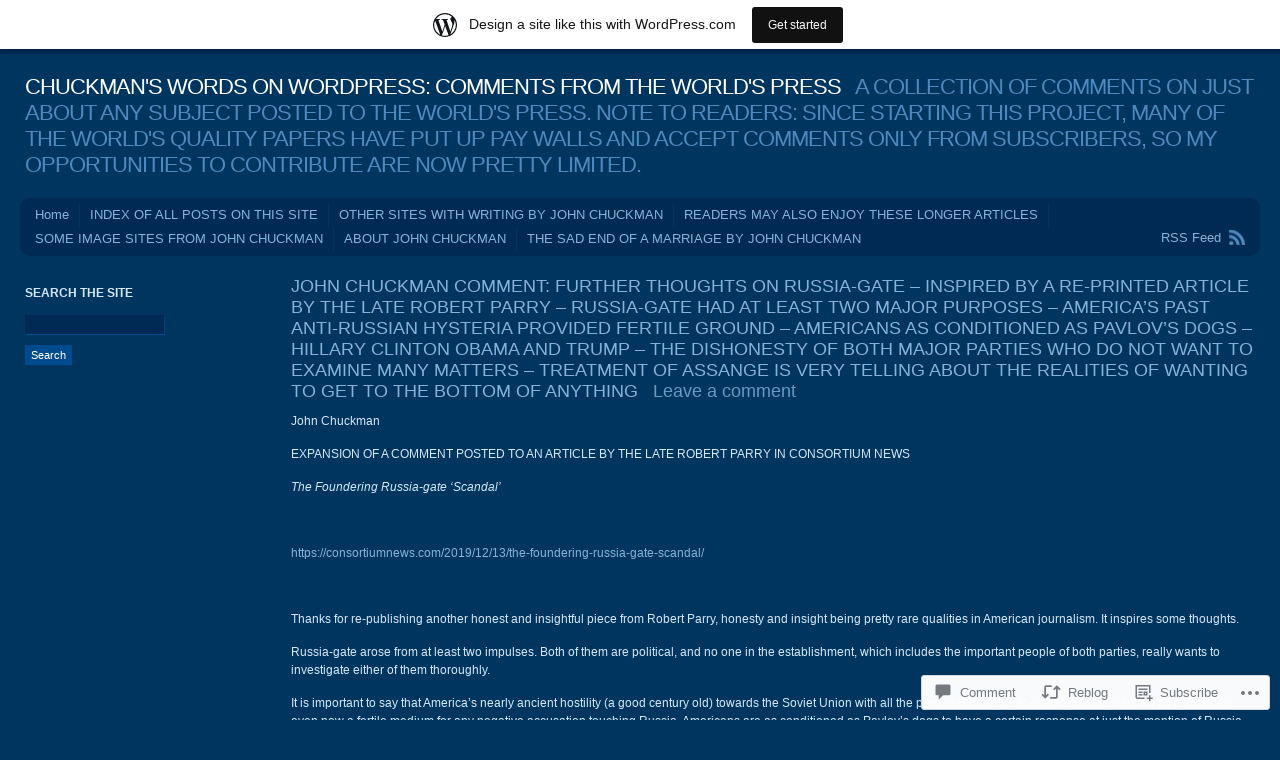

--- FILE ---
content_type: text/html; charset=UTF-8
request_url: https://chuckmanwordsincomments.wordpress.com/2019/12/13/john-chuckman-comment-further-thoughts-on-russia-gate-inspired-by-a-re-printed-article-by-the-late-robert-parry-russia-gate-had-at-least-two-major-purposes-americas-past-anti-russian-hysteria/
body_size: 25499
content:
<!DOCTYPE html PUBLIC "-//W3C//DTD XHTML 1.0 Transitional//EN" "http://www.w3.org/TR/xhtml1/DTD/xhtml1-transitional.dtd">
<html xmlns="http://www.w3.org/1999/xhtml" lang="en">
<head profile="http://gmpg.org/xfn/11">
<meta http-equiv="Content-Type" content="text/html; charset=UTF-8" />
<title>JOHN CHUCKMAN COMMENT: FURTHER THOUGHTS ON RUSSIA-GATE &#8211; INSPIRED BY A RE-PRINTED ARTICLE BY THE LATE ROBERT PARRY &#8211; RUSSIA-GATE HAD AT LEAST TWO MAJOR PURPOSES &#8211; AMERICA&#8217;S PAST ANTI-RUSSIAN HYSTERIA PROVIDED FERTILE GROUND &#8211; AMERICANS AS CONDITIONED AS PAVLOV&#8217;S DOGS &#8211; HILLARY CLINTON OBAMA AND TRUMP &#8211; THE DISHONESTY OF BOTH MAJOR PARTIES WHO DO NOT WANT TO EXAMINE MANY MATTERS &#8211; TREATMENT OF ASSANGE IS VERY TELLING ABOUT THE REALITIES OF WANTING TO GET TO THE BOTTOM OF ANYTHING | CHUCKMAN&#039;S WORDS ON WORDPRESS: COMMENTS FROM THE WORLD&#039;S PRESS</title>
<link rel="pingback" href="https://chuckmanwordsincomments.wordpress.com/xmlrpc.php" />
<meta name='robots' content='max-image-preview:large' />
<link rel='dns-prefetch' href='//widgets.wp.com' />
<link rel='dns-prefetch' href='//s0.wp.com' />
<link rel="alternate" type="application/rss+xml" title="CHUCKMAN&#039;S WORDS ON WORDPRESS: COMMENTS FROM THE WORLD&#039;S PRESS &raquo; Feed" href="https://chuckmanwordsincomments.wordpress.com/feed/" />
<link rel="alternate" type="application/rss+xml" title="CHUCKMAN&#039;S WORDS ON WORDPRESS: COMMENTS FROM THE WORLD&#039;S PRESS &raquo; Comments Feed" href="https://chuckmanwordsincomments.wordpress.com/comments/feed/" />
<link rel="alternate" type="application/rss+xml" title="CHUCKMAN&#039;S WORDS ON WORDPRESS: COMMENTS FROM THE WORLD&#039;S PRESS &raquo; JOHN CHUCKMAN COMMENT: FURTHER THOUGHTS ON RUSSIA-GATE &#8211; INSPIRED BY A RE-PRINTED ARTICLE BY THE LATE ROBERT PARRY &#8211; RUSSIA-GATE HAD AT LEAST TWO MAJOR PURPOSES &#8211; AMERICA&#8217;S PAST ANTI-RUSSIAN HYSTERIA PROVIDED FERTILE GROUND &#8211; AMERICANS AS CONDITIONED AS PAVLOV&#8217;S DOGS &#8211; HILLARY CLINTON OBAMA AND TRUMP &#8211; THE DISHONESTY OF BOTH MAJOR PARTIES WHO DO NOT WANT TO EXAMINE MANY MATTERS &#8211; TREATMENT OF ASSANGE IS VERY TELLING ABOUT THE REALITIES OF WANTING TO GET TO THE BOTTOM OF&nbsp;ANYTHING Comments Feed" href="https://chuckmanwordsincomments.wordpress.com/2019/12/13/john-chuckman-comment-further-thoughts-on-russia-gate-inspired-by-a-re-printed-article-by-the-late-robert-parry-russia-gate-had-at-least-two-major-purposes-americas-past-anti-russian-hysteria/feed/" />
	<script type="text/javascript">
		/* <![CDATA[ */
		function addLoadEvent(func) {
			var oldonload = window.onload;
			if (typeof window.onload != 'function') {
				window.onload = func;
			} else {
				window.onload = function () {
					oldonload();
					func();
				}
			}
		}
		/* ]]> */
	</script>
	<link crossorigin='anonymous' rel='stylesheet' id='all-css-0-1' href='/_static/??-eJxtjNsKwjAQBX/IuBYl4oP4LWm6hDSbTchu6O+rpSheHudwZmCpxhdWZIXcTaUeIgvMqNX5tDFIZ8hl6oQCDckpTqYW0S/ae5Ed/C9STPjurvRzH6mEl5BdS6iRgxldg8f1c3nKt3wdznawp8PFHuc74SdLeQ==&cssminify=yes' type='text/css' media='all' />
<style id='wp-emoji-styles-inline-css'>

	img.wp-smiley, img.emoji {
		display: inline !important;
		border: none !important;
		box-shadow: none !important;
		height: 1em !important;
		width: 1em !important;
		margin: 0 0.07em !important;
		vertical-align: -0.1em !important;
		background: none !important;
		padding: 0 !important;
	}
/*# sourceURL=wp-emoji-styles-inline-css */
</style>
<link crossorigin='anonymous' rel='stylesheet' id='all-css-2-1' href='/wp-content/plugins/gutenberg-core/v22.2.0/build/styles/block-library/style.css?m=1764855221i&cssminify=yes' type='text/css' media='all' />
<style id='wp-block-library-inline-css'>
.has-text-align-justify {
	text-align:justify;
}
.has-text-align-justify{text-align:justify;}

/*# sourceURL=wp-block-library-inline-css */
</style><style id='global-styles-inline-css'>
:root{--wp--preset--aspect-ratio--square: 1;--wp--preset--aspect-ratio--4-3: 4/3;--wp--preset--aspect-ratio--3-4: 3/4;--wp--preset--aspect-ratio--3-2: 3/2;--wp--preset--aspect-ratio--2-3: 2/3;--wp--preset--aspect-ratio--16-9: 16/9;--wp--preset--aspect-ratio--9-16: 9/16;--wp--preset--color--black: #000000;--wp--preset--color--cyan-bluish-gray: #abb8c3;--wp--preset--color--white: #ffffff;--wp--preset--color--pale-pink: #f78da7;--wp--preset--color--vivid-red: #cf2e2e;--wp--preset--color--luminous-vivid-orange: #ff6900;--wp--preset--color--luminous-vivid-amber: #fcb900;--wp--preset--color--light-green-cyan: #7bdcb5;--wp--preset--color--vivid-green-cyan: #00d084;--wp--preset--color--pale-cyan-blue: #8ed1fc;--wp--preset--color--vivid-cyan-blue: #0693e3;--wp--preset--color--vivid-purple: #9b51e0;--wp--preset--gradient--vivid-cyan-blue-to-vivid-purple: linear-gradient(135deg,rgb(6,147,227) 0%,rgb(155,81,224) 100%);--wp--preset--gradient--light-green-cyan-to-vivid-green-cyan: linear-gradient(135deg,rgb(122,220,180) 0%,rgb(0,208,130) 100%);--wp--preset--gradient--luminous-vivid-amber-to-luminous-vivid-orange: linear-gradient(135deg,rgb(252,185,0) 0%,rgb(255,105,0) 100%);--wp--preset--gradient--luminous-vivid-orange-to-vivid-red: linear-gradient(135deg,rgb(255,105,0) 0%,rgb(207,46,46) 100%);--wp--preset--gradient--very-light-gray-to-cyan-bluish-gray: linear-gradient(135deg,rgb(238,238,238) 0%,rgb(169,184,195) 100%);--wp--preset--gradient--cool-to-warm-spectrum: linear-gradient(135deg,rgb(74,234,220) 0%,rgb(151,120,209) 20%,rgb(207,42,186) 40%,rgb(238,44,130) 60%,rgb(251,105,98) 80%,rgb(254,248,76) 100%);--wp--preset--gradient--blush-light-purple: linear-gradient(135deg,rgb(255,206,236) 0%,rgb(152,150,240) 100%);--wp--preset--gradient--blush-bordeaux: linear-gradient(135deg,rgb(254,205,165) 0%,rgb(254,45,45) 50%,rgb(107,0,62) 100%);--wp--preset--gradient--luminous-dusk: linear-gradient(135deg,rgb(255,203,112) 0%,rgb(199,81,192) 50%,rgb(65,88,208) 100%);--wp--preset--gradient--pale-ocean: linear-gradient(135deg,rgb(255,245,203) 0%,rgb(182,227,212) 50%,rgb(51,167,181) 100%);--wp--preset--gradient--electric-grass: linear-gradient(135deg,rgb(202,248,128) 0%,rgb(113,206,126) 100%);--wp--preset--gradient--midnight: linear-gradient(135deg,rgb(2,3,129) 0%,rgb(40,116,252) 100%);--wp--preset--font-size--small: 13px;--wp--preset--font-size--medium: 20px;--wp--preset--font-size--large: 36px;--wp--preset--font-size--x-large: 42px;--wp--preset--font-family--albert-sans: 'Albert Sans', sans-serif;--wp--preset--font-family--alegreya: Alegreya, serif;--wp--preset--font-family--arvo: Arvo, serif;--wp--preset--font-family--bodoni-moda: 'Bodoni Moda', serif;--wp--preset--font-family--bricolage-grotesque: 'Bricolage Grotesque', sans-serif;--wp--preset--font-family--cabin: Cabin, sans-serif;--wp--preset--font-family--chivo: Chivo, sans-serif;--wp--preset--font-family--commissioner: Commissioner, sans-serif;--wp--preset--font-family--cormorant: Cormorant, serif;--wp--preset--font-family--courier-prime: 'Courier Prime', monospace;--wp--preset--font-family--crimson-pro: 'Crimson Pro', serif;--wp--preset--font-family--dm-mono: 'DM Mono', monospace;--wp--preset--font-family--dm-sans: 'DM Sans', sans-serif;--wp--preset--font-family--dm-serif-display: 'DM Serif Display', serif;--wp--preset--font-family--domine: Domine, serif;--wp--preset--font-family--eb-garamond: 'EB Garamond', serif;--wp--preset--font-family--epilogue: Epilogue, sans-serif;--wp--preset--font-family--fahkwang: Fahkwang, sans-serif;--wp--preset--font-family--figtree: Figtree, sans-serif;--wp--preset--font-family--fira-sans: 'Fira Sans', sans-serif;--wp--preset--font-family--fjalla-one: 'Fjalla One', sans-serif;--wp--preset--font-family--fraunces: Fraunces, serif;--wp--preset--font-family--gabarito: Gabarito, system-ui;--wp--preset--font-family--ibm-plex-mono: 'IBM Plex Mono', monospace;--wp--preset--font-family--ibm-plex-sans: 'IBM Plex Sans', sans-serif;--wp--preset--font-family--ibarra-real-nova: 'Ibarra Real Nova', serif;--wp--preset--font-family--instrument-serif: 'Instrument Serif', serif;--wp--preset--font-family--inter: Inter, sans-serif;--wp--preset--font-family--josefin-sans: 'Josefin Sans', sans-serif;--wp--preset--font-family--jost: Jost, sans-serif;--wp--preset--font-family--libre-baskerville: 'Libre Baskerville', serif;--wp--preset--font-family--libre-franklin: 'Libre Franklin', sans-serif;--wp--preset--font-family--literata: Literata, serif;--wp--preset--font-family--lora: Lora, serif;--wp--preset--font-family--merriweather: Merriweather, serif;--wp--preset--font-family--montserrat: Montserrat, sans-serif;--wp--preset--font-family--newsreader: Newsreader, serif;--wp--preset--font-family--noto-sans-mono: 'Noto Sans Mono', sans-serif;--wp--preset--font-family--nunito: Nunito, sans-serif;--wp--preset--font-family--open-sans: 'Open Sans', sans-serif;--wp--preset--font-family--overpass: Overpass, sans-serif;--wp--preset--font-family--pt-serif: 'PT Serif', serif;--wp--preset--font-family--petrona: Petrona, serif;--wp--preset--font-family--piazzolla: Piazzolla, serif;--wp--preset--font-family--playfair-display: 'Playfair Display', serif;--wp--preset--font-family--plus-jakarta-sans: 'Plus Jakarta Sans', sans-serif;--wp--preset--font-family--poppins: Poppins, sans-serif;--wp--preset--font-family--raleway: Raleway, sans-serif;--wp--preset--font-family--roboto: Roboto, sans-serif;--wp--preset--font-family--roboto-slab: 'Roboto Slab', serif;--wp--preset--font-family--rubik: Rubik, sans-serif;--wp--preset--font-family--rufina: Rufina, serif;--wp--preset--font-family--sora: Sora, sans-serif;--wp--preset--font-family--source-sans-3: 'Source Sans 3', sans-serif;--wp--preset--font-family--source-serif-4: 'Source Serif 4', serif;--wp--preset--font-family--space-mono: 'Space Mono', monospace;--wp--preset--font-family--syne: Syne, sans-serif;--wp--preset--font-family--texturina: Texturina, serif;--wp--preset--font-family--urbanist: Urbanist, sans-serif;--wp--preset--font-family--work-sans: 'Work Sans', sans-serif;--wp--preset--spacing--20: 0.44rem;--wp--preset--spacing--30: 0.67rem;--wp--preset--spacing--40: 1rem;--wp--preset--spacing--50: 1.5rem;--wp--preset--spacing--60: 2.25rem;--wp--preset--spacing--70: 3.38rem;--wp--preset--spacing--80: 5.06rem;--wp--preset--shadow--natural: 6px 6px 9px rgba(0, 0, 0, 0.2);--wp--preset--shadow--deep: 12px 12px 50px rgba(0, 0, 0, 0.4);--wp--preset--shadow--sharp: 6px 6px 0px rgba(0, 0, 0, 0.2);--wp--preset--shadow--outlined: 6px 6px 0px -3px rgb(255, 255, 255), 6px 6px rgb(0, 0, 0);--wp--preset--shadow--crisp: 6px 6px 0px rgb(0, 0, 0);}:where(.is-layout-flex){gap: 0.5em;}:where(.is-layout-grid){gap: 0.5em;}body .is-layout-flex{display: flex;}.is-layout-flex{flex-wrap: wrap;align-items: center;}.is-layout-flex > :is(*, div){margin: 0;}body .is-layout-grid{display: grid;}.is-layout-grid > :is(*, div){margin: 0;}:where(.wp-block-columns.is-layout-flex){gap: 2em;}:where(.wp-block-columns.is-layout-grid){gap: 2em;}:where(.wp-block-post-template.is-layout-flex){gap: 1.25em;}:where(.wp-block-post-template.is-layout-grid){gap: 1.25em;}.has-black-color{color: var(--wp--preset--color--black) !important;}.has-cyan-bluish-gray-color{color: var(--wp--preset--color--cyan-bluish-gray) !important;}.has-white-color{color: var(--wp--preset--color--white) !important;}.has-pale-pink-color{color: var(--wp--preset--color--pale-pink) !important;}.has-vivid-red-color{color: var(--wp--preset--color--vivid-red) !important;}.has-luminous-vivid-orange-color{color: var(--wp--preset--color--luminous-vivid-orange) !important;}.has-luminous-vivid-amber-color{color: var(--wp--preset--color--luminous-vivid-amber) !important;}.has-light-green-cyan-color{color: var(--wp--preset--color--light-green-cyan) !important;}.has-vivid-green-cyan-color{color: var(--wp--preset--color--vivid-green-cyan) !important;}.has-pale-cyan-blue-color{color: var(--wp--preset--color--pale-cyan-blue) !important;}.has-vivid-cyan-blue-color{color: var(--wp--preset--color--vivid-cyan-blue) !important;}.has-vivid-purple-color{color: var(--wp--preset--color--vivid-purple) !important;}.has-black-background-color{background-color: var(--wp--preset--color--black) !important;}.has-cyan-bluish-gray-background-color{background-color: var(--wp--preset--color--cyan-bluish-gray) !important;}.has-white-background-color{background-color: var(--wp--preset--color--white) !important;}.has-pale-pink-background-color{background-color: var(--wp--preset--color--pale-pink) !important;}.has-vivid-red-background-color{background-color: var(--wp--preset--color--vivid-red) !important;}.has-luminous-vivid-orange-background-color{background-color: var(--wp--preset--color--luminous-vivid-orange) !important;}.has-luminous-vivid-amber-background-color{background-color: var(--wp--preset--color--luminous-vivid-amber) !important;}.has-light-green-cyan-background-color{background-color: var(--wp--preset--color--light-green-cyan) !important;}.has-vivid-green-cyan-background-color{background-color: var(--wp--preset--color--vivid-green-cyan) !important;}.has-pale-cyan-blue-background-color{background-color: var(--wp--preset--color--pale-cyan-blue) !important;}.has-vivid-cyan-blue-background-color{background-color: var(--wp--preset--color--vivid-cyan-blue) !important;}.has-vivid-purple-background-color{background-color: var(--wp--preset--color--vivid-purple) !important;}.has-black-border-color{border-color: var(--wp--preset--color--black) !important;}.has-cyan-bluish-gray-border-color{border-color: var(--wp--preset--color--cyan-bluish-gray) !important;}.has-white-border-color{border-color: var(--wp--preset--color--white) !important;}.has-pale-pink-border-color{border-color: var(--wp--preset--color--pale-pink) !important;}.has-vivid-red-border-color{border-color: var(--wp--preset--color--vivid-red) !important;}.has-luminous-vivid-orange-border-color{border-color: var(--wp--preset--color--luminous-vivid-orange) !important;}.has-luminous-vivid-amber-border-color{border-color: var(--wp--preset--color--luminous-vivid-amber) !important;}.has-light-green-cyan-border-color{border-color: var(--wp--preset--color--light-green-cyan) !important;}.has-vivid-green-cyan-border-color{border-color: var(--wp--preset--color--vivid-green-cyan) !important;}.has-pale-cyan-blue-border-color{border-color: var(--wp--preset--color--pale-cyan-blue) !important;}.has-vivid-cyan-blue-border-color{border-color: var(--wp--preset--color--vivid-cyan-blue) !important;}.has-vivid-purple-border-color{border-color: var(--wp--preset--color--vivid-purple) !important;}.has-vivid-cyan-blue-to-vivid-purple-gradient-background{background: var(--wp--preset--gradient--vivid-cyan-blue-to-vivid-purple) !important;}.has-light-green-cyan-to-vivid-green-cyan-gradient-background{background: var(--wp--preset--gradient--light-green-cyan-to-vivid-green-cyan) !important;}.has-luminous-vivid-amber-to-luminous-vivid-orange-gradient-background{background: var(--wp--preset--gradient--luminous-vivid-amber-to-luminous-vivid-orange) !important;}.has-luminous-vivid-orange-to-vivid-red-gradient-background{background: var(--wp--preset--gradient--luminous-vivid-orange-to-vivid-red) !important;}.has-very-light-gray-to-cyan-bluish-gray-gradient-background{background: var(--wp--preset--gradient--very-light-gray-to-cyan-bluish-gray) !important;}.has-cool-to-warm-spectrum-gradient-background{background: var(--wp--preset--gradient--cool-to-warm-spectrum) !important;}.has-blush-light-purple-gradient-background{background: var(--wp--preset--gradient--blush-light-purple) !important;}.has-blush-bordeaux-gradient-background{background: var(--wp--preset--gradient--blush-bordeaux) !important;}.has-luminous-dusk-gradient-background{background: var(--wp--preset--gradient--luminous-dusk) !important;}.has-pale-ocean-gradient-background{background: var(--wp--preset--gradient--pale-ocean) !important;}.has-electric-grass-gradient-background{background: var(--wp--preset--gradient--electric-grass) !important;}.has-midnight-gradient-background{background: var(--wp--preset--gradient--midnight) !important;}.has-small-font-size{font-size: var(--wp--preset--font-size--small) !important;}.has-medium-font-size{font-size: var(--wp--preset--font-size--medium) !important;}.has-large-font-size{font-size: var(--wp--preset--font-size--large) !important;}.has-x-large-font-size{font-size: var(--wp--preset--font-size--x-large) !important;}.has-albert-sans-font-family{font-family: var(--wp--preset--font-family--albert-sans) !important;}.has-alegreya-font-family{font-family: var(--wp--preset--font-family--alegreya) !important;}.has-arvo-font-family{font-family: var(--wp--preset--font-family--arvo) !important;}.has-bodoni-moda-font-family{font-family: var(--wp--preset--font-family--bodoni-moda) !important;}.has-bricolage-grotesque-font-family{font-family: var(--wp--preset--font-family--bricolage-grotesque) !important;}.has-cabin-font-family{font-family: var(--wp--preset--font-family--cabin) !important;}.has-chivo-font-family{font-family: var(--wp--preset--font-family--chivo) !important;}.has-commissioner-font-family{font-family: var(--wp--preset--font-family--commissioner) !important;}.has-cormorant-font-family{font-family: var(--wp--preset--font-family--cormorant) !important;}.has-courier-prime-font-family{font-family: var(--wp--preset--font-family--courier-prime) !important;}.has-crimson-pro-font-family{font-family: var(--wp--preset--font-family--crimson-pro) !important;}.has-dm-mono-font-family{font-family: var(--wp--preset--font-family--dm-mono) !important;}.has-dm-sans-font-family{font-family: var(--wp--preset--font-family--dm-sans) !important;}.has-dm-serif-display-font-family{font-family: var(--wp--preset--font-family--dm-serif-display) !important;}.has-domine-font-family{font-family: var(--wp--preset--font-family--domine) !important;}.has-eb-garamond-font-family{font-family: var(--wp--preset--font-family--eb-garamond) !important;}.has-epilogue-font-family{font-family: var(--wp--preset--font-family--epilogue) !important;}.has-fahkwang-font-family{font-family: var(--wp--preset--font-family--fahkwang) !important;}.has-figtree-font-family{font-family: var(--wp--preset--font-family--figtree) !important;}.has-fira-sans-font-family{font-family: var(--wp--preset--font-family--fira-sans) !important;}.has-fjalla-one-font-family{font-family: var(--wp--preset--font-family--fjalla-one) !important;}.has-fraunces-font-family{font-family: var(--wp--preset--font-family--fraunces) !important;}.has-gabarito-font-family{font-family: var(--wp--preset--font-family--gabarito) !important;}.has-ibm-plex-mono-font-family{font-family: var(--wp--preset--font-family--ibm-plex-mono) !important;}.has-ibm-plex-sans-font-family{font-family: var(--wp--preset--font-family--ibm-plex-sans) !important;}.has-ibarra-real-nova-font-family{font-family: var(--wp--preset--font-family--ibarra-real-nova) !important;}.has-instrument-serif-font-family{font-family: var(--wp--preset--font-family--instrument-serif) !important;}.has-inter-font-family{font-family: var(--wp--preset--font-family--inter) !important;}.has-josefin-sans-font-family{font-family: var(--wp--preset--font-family--josefin-sans) !important;}.has-jost-font-family{font-family: var(--wp--preset--font-family--jost) !important;}.has-libre-baskerville-font-family{font-family: var(--wp--preset--font-family--libre-baskerville) !important;}.has-libre-franklin-font-family{font-family: var(--wp--preset--font-family--libre-franklin) !important;}.has-literata-font-family{font-family: var(--wp--preset--font-family--literata) !important;}.has-lora-font-family{font-family: var(--wp--preset--font-family--lora) !important;}.has-merriweather-font-family{font-family: var(--wp--preset--font-family--merriweather) !important;}.has-montserrat-font-family{font-family: var(--wp--preset--font-family--montserrat) !important;}.has-newsreader-font-family{font-family: var(--wp--preset--font-family--newsreader) !important;}.has-noto-sans-mono-font-family{font-family: var(--wp--preset--font-family--noto-sans-mono) !important;}.has-nunito-font-family{font-family: var(--wp--preset--font-family--nunito) !important;}.has-open-sans-font-family{font-family: var(--wp--preset--font-family--open-sans) !important;}.has-overpass-font-family{font-family: var(--wp--preset--font-family--overpass) !important;}.has-pt-serif-font-family{font-family: var(--wp--preset--font-family--pt-serif) !important;}.has-petrona-font-family{font-family: var(--wp--preset--font-family--petrona) !important;}.has-piazzolla-font-family{font-family: var(--wp--preset--font-family--piazzolla) !important;}.has-playfair-display-font-family{font-family: var(--wp--preset--font-family--playfair-display) !important;}.has-plus-jakarta-sans-font-family{font-family: var(--wp--preset--font-family--plus-jakarta-sans) !important;}.has-poppins-font-family{font-family: var(--wp--preset--font-family--poppins) !important;}.has-raleway-font-family{font-family: var(--wp--preset--font-family--raleway) !important;}.has-roboto-font-family{font-family: var(--wp--preset--font-family--roboto) !important;}.has-roboto-slab-font-family{font-family: var(--wp--preset--font-family--roboto-slab) !important;}.has-rubik-font-family{font-family: var(--wp--preset--font-family--rubik) !important;}.has-rufina-font-family{font-family: var(--wp--preset--font-family--rufina) !important;}.has-sora-font-family{font-family: var(--wp--preset--font-family--sora) !important;}.has-source-sans-3-font-family{font-family: var(--wp--preset--font-family--source-sans-3) !important;}.has-source-serif-4-font-family{font-family: var(--wp--preset--font-family--source-serif-4) !important;}.has-space-mono-font-family{font-family: var(--wp--preset--font-family--space-mono) !important;}.has-syne-font-family{font-family: var(--wp--preset--font-family--syne) !important;}.has-texturina-font-family{font-family: var(--wp--preset--font-family--texturina) !important;}.has-urbanist-font-family{font-family: var(--wp--preset--font-family--urbanist) !important;}.has-work-sans-font-family{font-family: var(--wp--preset--font-family--work-sans) !important;}
/*# sourceURL=global-styles-inline-css */
</style>

<style id='classic-theme-styles-inline-css'>
/*! This file is auto-generated */
.wp-block-button__link{color:#fff;background-color:#32373c;border-radius:9999px;box-shadow:none;text-decoration:none;padding:calc(.667em + 2px) calc(1.333em + 2px);font-size:1.125em}.wp-block-file__button{background:#32373c;color:#fff;text-decoration:none}
/*# sourceURL=/wp-includes/css/classic-themes.min.css */
</style>
<link crossorigin='anonymous' rel='stylesheet' id='all-css-4-1' href='/_static/??-eJx9jksOwjAMRC9EsEAtnwXiKCgfC1LqJIqd9vq4qtgAYmPJM/PsgbkYn5NgEqBmytjuMTH4XFF1KlZAE4QhWhyRNLb1zBv4jc1FGeNcqchsdFJsZOShIP/jBpRi/dOotJ5YDeCW3t5twhRyBdskkxWJ/osCrh5ci2OACavTzyoulflzX7pc6bI7Hk777tx1/fACNXxjkA==&cssminify=yes' type='text/css' media='all' />
<link rel='stylesheet' id='verbum-gutenberg-css-css' href='https://widgets.wp.com/verbum-block-editor/block-editor.css?ver=1738686361' media='all' />
<link crossorigin='anonymous' rel='stylesheet' id='all-css-6-1' href='/_static/??-eJx9i0EOwjAMwD5EicoQ0w4Tb+lKKJ3SpGpSTfyecRsXbrZkw1ZdFDZkA3thQYXaFwj8aBhA7U14jqonOHSlu0o9ZVZouJCkHRPs1UH/TQnFkcRgWfhH3JNCbt/1XmY/Xv1tGoaLXz80CTym&cssminify=yes' type='text/css' media='all' />
<link crossorigin='anonymous' rel='stylesheet' id='print-css-7-1' href='/wp-content/mu-plugins/global-print/global-print.css?m=1465851035i&cssminify=yes' type='text/css' media='print' />
<style id='jetpack-global-styles-frontend-style-inline-css'>
:root { --font-headings: unset; --font-base: unset; --font-headings-default: -apple-system,BlinkMacSystemFont,"Segoe UI",Roboto,Oxygen-Sans,Ubuntu,Cantarell,"Helvetica Neue",sans-serif; --font-base-default: -apple-system,BlinkMacSystemFont,"Segoe UI",Roboto,Oxygen-Sans,Ubuntu,Cantarell,"Helvetica Neue",sans-serif;}
/*# sourceURL=jetpack-global-styles-frontend-style-inline-css */
</style>
<link crossorigin='anonymous' rel='stylesheet' id='all-css-10-1' href='/_static/??-eJyNjcsKAjEMRX/IGtQZBxfip0hMS9sxTYppGfx7H7gRN+7ugcs5sFRHKi1Ig9Jd5R6zGMyhVaTrh8G6QFHfORhYwlvw6P39PbPENZmt4G/ROQuBKWVkxxrVvuBH1lIoz2waILJekF+HUzlupnG3nQ77YZwfuRJIaQ==&cssminify=yes' type='text/css' media='all' />
<script type="text/javascript" id="jetpack_related-posts-js-extra">
/* <![CDATA[ */
var related_posts_js_options = {"post_heading":"h4"};
//# sourceURL=jetpack_related-posts-js-extra
/* ]]> */
</script>
<script type="text/javascript" id="wpcom-actionbar-placeholder-js-extra">
/* <![CDATA[ */
var actionbardata = {"siteID":"7950829","postID":"18529","siteURL":"https://chuckmanwordsincomments.wordpress.com","xhrURL":"https://chuckmanwordsincomments.wordpress.com/wp-admin/admin-ajax.php","nonce":"dd15ffb2a3","isLoggedIn":"","statusMessage":"","subsEmailDefault":"instantly","proxyScriptUrl":"https://s0.wp.com/wp-content/js/wpcom-proxy-request.js?m=1513050504i&amp;ver=20211021","shortlink":"https://wp.me/pxmnb-4OR","i18n":{"followedText":"New posts from this site will now appear in your \u003Ca href=\"https://wordpress.com/reader\"\u003EReader\u003C/a\u003E","foldBar":"Collapse this bar","unfoldBar":"Expand this bar","shortLinkCopied":"Shortlink copied to clipboard."}};
//# sourceURL=wpcom-actionbar-placeholder-js-extra
/* ]]> */
</script>
<script type="text/javascript" id="jetpack-mu-wpcom-settings-js-before">
/* <![CDATA[ */
var JETPACK_MU_WPCOM_SETTINGS = {"assetsUrl":"https://s0.wp.com/wp-content/mu-plugins/jetpack-mu-wpcom-plugin/sun/jetpack_vendor/automattic/jetpack-mu-wpcom/src/build/"};
//# sourceURL=jetpack-mu-wpcom-settings-js-before
/* ]]> */
</script>
<script crossorigin='anonymous' type='text/javascript'  src='/_static/??/wp-content/mu-plugins/jetpack-plugin/sun/_inc/build/related-posts/related-posts.min.js,/wp-content/js/rlt-proxy.js?m=1755011788j'></script>
<script type="text/javascript" id="rlt-proxy-js-after">
/* <![CDATA[ */
	rltInitialize( {"token":null,"iframeOrigins":["https:\/\/widgets.wp.com"]} );
//# sourceURL=rlt-proxy-js-after
/* ]]> */
</script>
<link rel="EditURI" type="application/rsd+xml" title="RSD" href="https://chuckmanwordsincomments.wordpress.com/xmlrpc.php?rsd" />
<meta name="generator" content="WordPress.com" />
<link rel="canonical" href="https://chuckmanwordsincomments.wordpress.com/2019/12/13/john-chuckman-comment-further-thoughts-on-russia-gate-inspired-by-a-re-printed-article-by-the-late-robert-parry-russia-gate-had-at-least-two-major-purposes-americas-past-anti-russian-hysteria/" />
<link rel='shortlink' href='https://wp.me/pxmnb-4OR' />
<link rel="alternate" type="application/json+oembed" href="https://public-api.wordpress.com/oembed/?format=json&amp;url=https%3A%2F%2Fchuckmanwordsincomments.wordpress.com%2F2019%2F12%2F13%2Fjohn-chuckman-comment-further-thoughts-on-russia-gate-inspired-by-a-re-printed-article-by-the-late-robert-parry-russia-gate-had-at-least-two-major-purposes-americas-past-anti-russian-hysteria%2F&amp;for=wpcom-auto-discovery" /><link rel="alternate" type="application/xml+oembed" href="https://public-api.wordpress.com/oembed/?format=xml&amp;url=https%3A%2F%2Fchuckmanwordsincomments.wordpress.com%2F2019%2F12%2F13%2Fjohn-chuckman-comment-further-thoughts-on-russia-gate-inspired-by-a-re-printed-article-by-the-late-robert-parry-russia-gate-had-at-least-two-major-purposes-americas-past-anti-russian-hysteria%2F&amp;for=wpcom-auto-discovery" />
<!-- Jetpack Open Graph Tags -->
<meta property="og:type" content="article" />
<meta property="og:title" content="JOHN CHUCKMAN COMMENT: FURTHER THOUGHTS ON RUSSIA-GATE &#8211; INSPIRED BY A RE-PRINTED ARTICLE BY THE LATE ROBERT PARRY &#8211; RUSSIA-GATE HAD AT LEAST TWO MAJOR PURPOSES &#8211; AMERICA&#8217;S PAST ANTI-RUSSIAN HYSTERIA PROVIDED FERTILE GROUND &#8211; AMERICANS AS CONDITIONED AS PAVLOV&#8217;S DOGS &#8211; HILLARY CLINTON OBAMA AND TRUMP &#8211; THE DISHONESTY OF BOTH MAJOR PARTIES WHO DO NOT WANT TO EXAMINE MANY MATTERS &#8211; TREATMENT OF ASSANGE IS VERY TELLING ABOUT THE REALITIES OF WANTING TO GET TO THE BOTTOM OF ANYTHING" />
<meta property="og:url" content="https://chuckmanwordsincomments.wordpress.com/2019/12/13/john-chuckman-comment-further-thoughts-on-russia-gate-inspired-by-a-re-printed-article-by-the-late-robert-parry-russia-gate-had-at-least-two-major-purposes-americas-past-anti-russian-hysteria/" />
<meta property="og:description" content="John Chuckman EXPANSION OF A COMMENT POSTED TO AN ARTICLE BY THE LATE ROBERT PARRY IN CONSORTIUM NEWS The Foundering Russia-gate ‘Scandal’     Thanks for re-publishing another honest and insightful…" />
<meta property="article:published_time" content="2019-12-13T23:42:24+00:00" />
<meta property="article:modified_time" content="2020-01-01T22:53:34+00:00" />
<meta property="og:site_name" content="CHUCKMAN&#039;S WORDS ON WORDPRESS: COMMENTS FROM THE WORLD&#039;S PRESS" />
<meta property="og:image" content="https://secure.gravatar.com/blavatar/cd9c4eb51b2fa054ad2a9f2e454d2a2ae7dba34c3ab1c8bddada4915327cf754?s=200&#038;ts=1768851876" />
<meta property="og:image:width" content="200" />
<meta property="og:image:height" content="200" />
<meta property="og:image:alt" content="" />
<meta property="og:locale" content="en_US" />
<meta property="fb:app_id" content="249643311490" />
<meta property="article:publisher" content="https://www.facebook.com/WordPresscom" />
<meta name="twitter:text:title" content="JOHN CHUCKMAN COMMENT: FURTHER THOUGHTS ON RUSSIA-GATE &#8211; INSPIRED BY A RE-PRINTED ARTICLE BY THE LATE ROBERT PARRY &#8211; RUSSIA-GATE HAD AT LEAST TWO MAJOR PURPOSES &#8211; AMERICA&#8217;S PAST ANTI-RUSSIAN HYSTERIA PROVIDED FERTILE GROUND &#8211; AMERICANS AS CONDITIONED AS PAVLOV&#8217;S DOGS &#8211; HILLARY CLINTON OBAMA AND TRUMP &#8211; THE DISHONESTY OF BOTH MAJOR PARTIES WHO DO NOT WANT TO EXAMINE MANY MATTERS &#8211; TREATMENT OF ASSANGE IS VERY TELLING ABOUT THE REALITIES OF WANTING TO GET TO THE BOTTOM OF&nbsp;ANYTHING" />
<meta name="twitter:image" content="https://secure.gravatar.com/blavatar/cd9c4eb51b2fa054ad2a9f2e454d2a2ae7dba34c3ab1c8bddada4915327cf754?s=240" />
<meta name="twitter:card" content="summary" />

<!-- End Jetpack Open Graph Tags -->
<link rel="shortcut icon" type="image/x-icon" href="https://secure.gravatar.com/blavatar/cd9c4eb51b2fa054ad2a9f2e454d2a2ae7dba34c3ab1c8bddada4915327cf754?s=32" sizes="16x16" />
<link rel="icon" type="image/x-icon" href="https://secure.gravatar.com/blavatar/cd9c4eb51b2fa054ad2a9f2e454d2a2ae7dba34c3ab1c8bddada4915327cf754?s=32" sizes="16x16" />
<link rel="apple-touch-icon" href="https://secure.gravatar.com/blavatar/cd9c4eb51b2fa054ad2a9f2e454d2a2ae7dba34c3ab1c8bddada4915327cf754?s=114" />
<link rel='openid.server' href='https://chuckmanwordsincomments.wordpress.com/?openidserver=1' />
<link rel='openid.delegate' href='https://chuckmanwordsincomments.wordpress.com/' />
<link rel="search" type="application/opensearchdescription+xml" href="https://chuckmanwordsincomments.wordpress.com/osd.xml" title="CHUCKMAN&#039;S WORDS ON WORDPRESS: COMMENTS FROM THE WORLD&#039;S PRESS" />
<link rel="search" type="application/opensearchdescription+xml" href="https://s1.wp.com/opensearch.xml" title="WordPress.com" />
		<style id="wpcom-hotfix-masterbar-style">
			@media screen and (min-width: 783px) {
				#wpadminbar .quicklinks li#wp-admin-bar-my-account.with-avatar > a img {
					margin-top: 5px;
				}
			}
		</style>
		<meta name="description" content="John Chuckman EXPANSION OF A COMMENT POSTED TO AN ARTICLE BY THE LATE ROBERT PARRY IN CONSORTIUM NEWS The Foundering Russia-gate ‘Scandal’   https://consortiumnews.com/2019/12/13/the-foundering-russia-gate-scandal/   Thanks for re-publishing another honest and insightful piece from Robert Parry, honesty and insight being pretty rare qualities in American journalism. It inspires some thoughts. Russia-gate arose from at least&hellip;" />
</head>
<body class="wp-singular post-template-default single single-post postid-18529 single-format-standard wp-theme-pubandrea flexible-width customizer-styles-applied jetpack-reblog-enabled has-marketing-bar has-marketing-bar-theme-andrea">
<div id="wrap" class="group">
	<div id="header">
				<h1><a href="https://chuckmanwordsincomments.wordpress.com//">CHUCKMAN&#039;S WORDS ON WORDPRESS: COMMENTS FROM THE WORLD&#039;S PRESS</a> &nbsp; A COLLECTION OF COMMENTS ON JUST ABOUT ANY SUBJECT POSTED TO THE WORLD&#039;S PRESS. NOTE TO READERS: SINCE STARTING THIS PROJECT, MANY OF THE WORLD&#039;S QUALITY PAPERS HAVE PUT UP PAY WALLS AND ACCEPT COMMENTS ONLY FROM SUBSCRIBERS, SO MY OPPORTUNITIES TO CONTRIBUTE ARE NOW PRETTY LIMITED.</h1>
	</div>
	<div id="nav" class="group">
		<ul class="menu">
<li ><a href="https://chuckmanwordsincomments.wordpress.com/">Home</a></li><li class="page_item page-item-4098"><a href="https://chuckmanwordsincomments.wordpress.com/index-of-all-posts-on-this-site/">INDEX OF ALL POSTS ON THIS&nbsp;SITE</a></li>
<li class="page_item page-item-908"><a href="https://chuckmanwordsincomments.wordpress.com/other-sites-with-writing-by-john-chuckman/">OTHER SITES WITH WRITING BY JOHN&nbsp;CHUCKMAN</a></li>
<li class="page_item page-item-872"><a href="https://chuckmanwordsincomments.wordpress.com/readers-may-also-enjoy-these-longer-articles/">READERS MAY ALSO ENJOY THESE LONGER&nbsp;ARTICLES</a></li>
<li class="page_item page-item-4418"><a href="https://chuckmanwordsincomments.wordpress.com/some-image-sites-from-john-chuckman/">SOME IMAGE SITES FROM JOHN&nbsp;CHUCKMAN</a></li>
<li class="page_item page-item-15091"><a href="https://chuckmanwordsincomments.wordpress.com/about-john-chuckman/">ABOUT JOHN CHUCKMAN</a></li>
<li class="page_item page-item-15231"><a href="https://chuckmanwordsincomments.wordpress.com/the-sad-end-of-a-marriage-by-john-chuckman/">THE SAD END OF A MARRIAGE BY JOHN&nbsp;CHUCKMAN</a></li>
</ul>
		<div id="feed"><a href="https://chuckmanwordsincomments.wordpress.com/feed/">RSS Feed</a></div>
	</div>
<div id="content" class="group">

	<h2 class="entry-title"><span>JOHN CHUCKMAN COMMENT: FURTHER THOUGHTS ON RUSSIA-GATE &#8211; INSPIRED BY A RE-PRINTED ARTICLE BY THE LATE ROBERT PARRY &#8211; RUSSIA-GATE HAD AT LEAST TWO MAJOR PURPOSES &#8211; AMERICA&#8217;S PAST ANTI-RUSSIAN HYSTERIA PROVIDED FERTILE GROUND &#8211; AMERICANS AS CONDITIONED AS PAVLOV&#8217;S DOGS &#8211; HILLARY CLINTON OBAMA AND TRUMP &#8211; THE DISHONESTY OF BOTH MAJOR PARTIES WHO DO NOT WANT TO EXAMINE MANY MATTERS &#8211; TREATMENT OF ASSANGE IS VERY TELLING ABOUT THE REALITIES OF WANTING TO GET TO THE BOTTOM OF&nbsp;ANYTHING</span> &nbsp; <a href="https://chuckmanwordsincomments.wordpress.com/2019/12/13/john-chuckman-comment-further-thoughts-on-russia-gate-inspired-by-a-re-printed-article-by-the-late-robert-parry-russia-gate-had-at-least-two-major-purposes-americas-past-anti-russian-hysteria/#respond" class="comments-link">Leave a comment</a></h2>

	<div id="post-18529" class="entry-content post-18529 post type-post status-publish format-standard hentry category-uncategorized tag-american-democracy-as-a-hollow-phrase tag-money-changes-everything tag-political-crimes tag-undermine-american-democracy-a-fake-phrase tag-18th-century-republic-fantasy-of-america tag-all-presidents-after-kennedy-faithful-to-the-establishment tag-america-and-russia tag-americas-internal-politics-less-well-understood-than-its-aggressions-abroad tag-american-hostility-towards-russia-about-a-century-old tag-american-politics tag-american-society tag-americans-conditioned-like-pavlovs-dogs tag-background-on-russo-phobia tag-behind-the-scenes-plotting tag-bill-clinton-and-lolita-express tag-both-parties-are-corrupt tag-covering-up-hillary-scandal-in-democrat-2016-election tag-democratic-partys-big-donor-conduit-for-decades tag-dirty-tricks-abroad-generate-dirty-tricks-at-home tag-establishment-privilege tag-establishment-takes-care-of-those-who-serve-it-well tag-establishment-will-never-reveal-putrescence-of-american-body-politic tag-even-prince-andrew-not-protected-like-bill-clinton tag-fear-of-damage-to-reputation-and-security-of-united-states tag-from-modest-background-to-big-wealth tag-habits-from-abroad-carried-home tag-heocon-wars tag-high-school-text-version-of-politics-a-parody-of-reality tag-hillart-cheated-bernie-sanders tag-hillary-cheated-bernie-sanders tag-hillary-clinton-and-benghazi-disaster tag-hillary-clinton-well-insulated tag-hillary-clintons-2016-nomination-scandal tag-hillary-has-reputation-and-she-earned-it tag-hillary-wears-principles-like-lipstick tag-hillarys-violence-and-crudity tag-impulse-to-stop-or-destroy-trump tag-interference-to-governments-abroad-results-in-interefernce-at-home tag-jeffrey-epstein-and-the-clintons tag-john-chuckman tag-lack-of-accountability tag-libya-syria-dark-program-under-hillary-clinton tag-money-saturated-elections tag-no-better-study-of-contemporary-america-than-last-couple-of-years tag-no-one-asks-julian-assange-what-they-should-ask tag-no-one-wants-the-libya-can-of-worms-opened tag-no-subtlety-in-american-political-dialogue tag-obama-a-devious-secretive-and-murderous-man tag-obama-and-julian-assange-and-chelsea-manning tag-obama-as-destructive-leader tag-obama-plots-against-trump tag-obama-pursued-whistleblowers tag-obama-very-secretive tag-obama-well-taken-care-of-for-his-dirty-work tag-obamas-hidden-scheme tag-plutocracy-empire-and-privilegecome-first-for-both-political-parties tag-plutocracy-in-america tag-political-dialogue-always-black-and-white tag-political-dirty-tricks-of-hillary-clinton tag-press-reveals-little-because-it-is-part-of-the-rot tag-rolling-tanks-up-to-russias-border tag-roman-empire-in-decline tag-smirking-over-stealing tag-the-rot-of-american-politics-will-never-be-investigated tag-trump-is-appalling-butso-are-hillary-and-obama tag-trumps-violece-and-crudity tag-truth-rvaporates tag-two-purposes-of-russia-gate tag-wealth-of-obama-from-being-president tag-when-you-have-an-empire-instead-of-a-country tag-wikileaks-documents tag-words-of-cyndi-lauper-song tag-you-do-not-cross-big-money-people">
		<p>John Chuckman</p>
<p>EXPANSION OF A COMMENT POSTED TO AN ARTICLE BY THE LATE ROBERT PARRY IN CONSORTIUM NEWS</p>
<p><em>The Foundering Russia-gate ‘Scandal’</em></p>
<p> </p>
<p><a href="https://consortiumnews.com/2019/12/13/the-foundering-russia-gate-scandal/">https://consortiumnews.com/2019/12/13/the-foundering-russia-gate-scandal/</a></p>
<p> </p>
<p>Thanks for re-publishing another honest and insightful piece from Robert Parry, honesty and insight being pretty rare qualities in American journalism. It inspires some thoughts.</p>
<p>Russia-gate arose from at least two impulses. Both of them are political, and no one in the establishment, which includes the important people of both parties, really wants to investigate either of them thoroughly.</p>
<p>It is important to say that America’s nearly ancient hostility (a good century old) towards the Soviet Union with all the propaganda and vehement rhetoric inspired by it provides even now a fertile medium for any negative accusation touching Russia. Americans are as conditioned as Pavlov’s dogs to have a certain response at just the mention of Russia.</p>
<p>The major impulse was a top-level, yet undisclosed effort to either stop or destroy Trump. There is no other way for senior officials of CIA and FBI to have worked and spoken in public about such matters without the support of President Obama, a fact which again demonstrates – again, as in Neocon Wars, the coup in Ukraine, and rolling tanks up to Russia’s borders – what a destructive leader Obama actually was, destructive even to his own country’s election principles.</p>
<p>And a very secretive leader, a president with an almost unparalleled drive for secrecy and a fierce enemy of all whistle-blowers and the truth. After all, he sent people to prison &#8211; Chelsea Manning, just one of several &#8211; and consigned others to a life of hell on earth &#8211; as we see in the case of Julian Assange.</p>
<p>By the way, Trump’s and the Republican Party’s attitudes and actions towards Julian Assange, a man who could clarify instantly so many controversial matters, screams at us about the true nature of America’s establishment. At a certain level in both political parties, all desire for truth and openness simply evaporates. It is at that level that they all effectively work together to keep America’s creaky sham of democracy going. Plutocracy, privilege, and empire come first for both parties, urgently and without question.</p>
<p>I think we will never get to the bottom of Obama’s scheme. He and his associates made sure he was well insulated, and the operation involved so many very high-level people, including of course Hillary Clinton &#8211; a politician with a different style, but a match for Obama’s secrecy and destructiveness in every way – that there is no way America’s establishment today will ever seriously dig into it.</p>
<p>Just the thought of damage to the reputation and security of the United States would prevent that from occurring. And Hillary Clinton’s name serves as a mighty defensive fortress because the Clintons have been one of the Democratic Party’s major conduits for immense campaign funds for over a quarter of a century. In American politics, you do not cross the big-money people.</p>
<p>Look at all the (appropriately) bad publicity in Britain around Prince Andrew’s association with the late Jeffrey Epstein. Even Buckingham Palace has not been able to protect him completely. Compare its extent and impact to that around Bill and Hillary Clinton. We know Bill Clinton was at least as important an associate of Epstein as the Prince. He made 26 flights on “the Lolita Express” according to the plane’s co-pilot and logs, and Epstein contributed to the Clinton Foundation and to other Clinton “causes.” Epstein even claimed a role in creating the Foundation that has served the Clintons’ personal interests so handsomely.</p>
<p>The American establishment is not inclined to attack the Clintons in the way they deserve. And just so, Hillary Clinton’s involvement in the Obama administration plots against Trump.</p>
<p>The notion is further supported by the fact that Hillary never was held accountable for the embarrassing disaster at Benghazi, Libya, which involved the killing of an American Ambassador, a side-effect of a dark program she oversaw as Secretary of State.</p>
<p>That program related to America’s involvement in destroying Libya’s government and in working to do the same to Syria’s. Benghazi was an unintended result of a State Department plan to scoop up weapons and thugs and have them transshipped through Turkey or Saudi Arabia for their final destination in Syria.</p>
<p>The weapons and thugs were everywhere in the collapsed ruins of Libya because the United States had worked hard to put them there for its hybrid attack on Gadhafi. No member of either establishment party wants to “open that can of worms” to public scrutiny.</p>
<p>That’s just how it works when you have an empire instead of a country.</p>
<p>So, people like the Clintons and Obama, having faithfully served imperial interests for years of dark and violent activity, effectively have “get out of jail free” cards good for all their shady pasts.</p>
<p>I read the other day that the Obamas just bought another home, one in prestigious Martha’s Vineyard, Massachusetts, for nearly $12 million. This follows the small castle in Washington for which they paid over 8 million dollars when they left the White House, a small castle which received many costly upgrades.</p>
<p>Not bad financial results for a man who was an undistinguished, untenured university lecturer and who served about half a term as a United States Senator. The establishment takes care of you, handsomely, if you have served it well.</p>
<p>The topic of Hillary brings us to another motive for Russia-gate, and that is covering up the scandal of her behavior in the Democratic Party’s 2016 campaign for a presidential candidate. We know that Hillary’s forces cheated Bernie Sanders out of the nomination. They approached that goal in many different ways, and we have the best evidence in the Wikileaks documents released before the election and in the testimony of various people.</p>
<p>So, there already was an effort to “undermine American democracy” (don’t you just love that hollow phrase?) before there was Russia-gate operating against Trump. Russia-gate represents, in addition to its intent against Trump, kicking lots of dust into everyone’s eyes concerning Hillary Clinton’s political crimes in her own party, and “political crimes” is not too strong an expression for elaborate efforts to steal the nomination of a major political party, efforts which included every imaginable dirty trick right down to seeing huge numbers of ballots trashed.</p>
<p>Please don’t get me wrong, I am not a defender of Trump. He is an appalling man by every measure, from his rudeness to his to his aggression, dishonesty, and ignorance. So many of the people bellowing on the Internet about the Constitution-violating treatment of Trump are his supporters. Unfortunately in America, political dialogue can almost never be subtle or sophisticated. It’s always black or white, for or against, when discussing the two political parties. That fact also helps disguise the most fundamental problems at work here.</p>
<p>Yes, Trump is appalling, but Hillary Clinton and Barack Obama are equally so. A sense of Hillary’s violence and crudity long ago reached a good portion of the public’s awareness. She has a reputation, but her crudities are different in nature than Trump’s.</p>
<p>Trump is a man who can take pride and even smirk about law-breaking, whether stealing Syrian oil or giving away parts of Palestine. Hillary is no less a law-breaker, but she doesn’t usually boast about it. She likes wearing the platitudes of old-fashioned democratic principles, much as one of her favorite lipsticks.</p>
<p>Obama represents a different case. We see and hear no crudity, a nice smile, and a fairly pleasant voice, but he is a devious and secretive and murderous man.</p>
<p>Americans seem never to ask themselves, if they carry on abroad with covert wars, interventions, coups, all kinds of interference in the governments of others, even democratic governments, and hold no respect for the rule of law, what’s to prevent the same approach being applied inside their own country?</p>
<p>Well, the clearest answer is, nothing. Habits of mind long-set by practice, arrogance, lack of real accountability, immensely powerful agencies at your disposal, secrecy as a way of life, unlimited access to money – these conspire to give you what we see in American government.</p>
<p>It really should not surprise. The last President who actually tried to make the authority of elected high office prevail over an entrenched establishment left half of his head splattered in the streets of Dallas. You’ll perhaps note the fact that no President since has tried that again. Faithful to the establishment, every one of them.</p>
<p>There is no better study of the contemporary American state than the events of the last few years. The ugliness of America’s renewed aggression in the world is apparent to tens of millions in many lands, but the ugliness of America’s internal politics is less well understood. Plutocracy, money-saturated elections, establishment privilege, secrecy, lack of accountability, and behind-the-scenes plotting conspire to make the high school civics textbook version of Washington politics a parody.</p>
<p>It is all comparable to the sense of the Roman Empire going into its decline, yet a great many Americans remain able to conjure a mental image of their country as a modest Eighteenth-century Republic with a well-defined Constitution and Rights and a pervasive respect for law. Many of Washington’s privileged establishment are themselves able to lapse into such fantasies in the course of speeches.</p>
<p>In the deadly accurate words of the 1980s Cyndi Lauper song, money changes everything.</p>
<p>It may all be too complicated to explain to the general public, and America’s dog-loyal corporate press would never even attempt the job. Only here or there on some detail, from which a temporary political advantage might be extracted, do they genuinely report and analyze. They will never conduct an operation which reveals the putrescence inside the body politic of America because their own corporations are indeed part of it.</p>
<div id="jp-post-flair" class="sharedaddy sd-like-enabled sd-sharing-enabled"><div class="sharedaddy sd-sharing-enabled"><div class="robots-nocontent sd-block sd-social sd-social-icon-text sd-sharing"><h3 class="sd-title">Share this:</h3><div class="sd-content"><ul><li class="share-facebook"><a rel="nofollow noopener noreferrer"
				data-shared="sharing-facebook-18529"
				class="share-facebook sd-button share-icon"
				href="https://chuckmanwordsincomments.wordpress.com/2019/12/13/john-chuckman-comment-further-thoughts-on-russia-gate-inspired-by-a-re-printed-article-by-the-late-robert-parry-russia-gate-had-at-least-two-major-purposes-americas-past-anti-russian-hysteria/?share=facebook"
				target="_blank"
				aria-labelledby="sharing-facebook-18529"
				>
				<span id="sharing-facebook-18529" hidden>Share on Facebook (Opens in new window)</span>
				<span>Facebook</span>
			</a></li><li class="share-x"><a rel="nofollow noopener noreferrer"
				data-shared="sharing-x-18529"
				class="share-x sd-button share-icon"
				href="https://chuckmanwordsincomments.wordpress.com/2019/12/13/john-chuckman-comment-further-thoughts-on-russia-gate-inspired-by-a-re-printed-article-by-the-late-robert-parry-russia-gate-had-at-least-two-major-purposes-americas-past-anti-russian-hysteria/?share=x"
				target="_blank"
				aria-labelledby="sharing-x-18529"
				>
				<span id="sharing-x-18529" hidden>Share on X (Opens in new window)</span>
				<span>X</span>
			</a></li><li class="share-end"></li></ul></div></div></div><div class='sharedaddy sd-block sd-like jetpack-likes-widget-wrapper jetpack-likes-widget-unloaded' id='like-post-wrapper-7950829-18529-696e89a43fb77' data-src='//widgets.wp.com/likes/index.html?ver=20260119#blog_id=7950829&amp;post_id=18529&amp;origin=chuckmanwordsincomments.wordpress.com&amp;obj_id=7950829-18529-696e89a43fb77' data-name='like-post-frame-7950829-18529-696e89a43fb77' data-title='Like or Reblog'><div class='likes-widget-placeholder post-likes-widget-placeholder' style='height: 55px;'><span class='button'><span>Like</span></span> <span class='loading'>Loading...</span></div><span class='sd-text-color'></span><a class='sd-link-color'></a></div>
<div id='jp-relatedposts' class='jp-relatedposts' >
	<h3 class="jp-relatedposts-headline"><em>Related</em></h3>
</div></div>			</div>

	<div class="meta">
		<p>Posted December 13, 2019 by <span class="author vcard"><a class="url fn n" href="https://chuckmanwordsincomments.wordpress.com/author/chuckman2/" title="View all posts by JOHN CHUCKMAN">JOHN CHUCKMAN</a></span> in <a href="https://chuckmanwordsincomments.wordpress.com/category/uncategorized/" rel="category tag">Uncategorized</a></p>
		<p>Tagged with <a href="https://chuckmanwordsincomments.wordpress.com/tag/american-democracy-as-a-hollow-phrase/" rel="tag">"AMERICAN DEMOCRACY " AS A HOLLOW PHRASE</a>, <a href="https://chuckmanwordsincomments.wordpress.com/tag/money-changes-everything/" rel="tag">"MONEY CHANGES EVERYTHING"</a>, <a href="https://chuckmanwordsincomments.wordpress.com/tag/political-crimes/" rel="tag">"POLITICAL CRIMES"</a>, <a href="https://chuckmanwordsincomments.wordpress.com/tag/undermine-american-democracy-a-fake-phrase/" rel="tag">"UNDERMINE AMERICAN DEMOCRACY" A FAKE PHRASE</a>, <a href="https://chuckmanwordsincomments.wordpress.com/tag/18th-century-republic-fantasy-of-america/" rel="tag">18TH CENTURY REPUBLIC FANTASY OF AMERICA</a>, <a href="https://chuckmanwordsincomments.wordpress.com/tag/all-presidents-after-kennedy-faithful-to-the-establishment/" rel="tag">ALL PRESIDENTS AFTER KENNEDY FAITHFUL TO THE ESTABLISHMENT</a>, <a href="https://chuckmanwordsincomments.wordpress.com/tag/america-and-russia/" rel="tag">AMERICA AND RUSSIA</a>, <a href="https://chuckmanwordsincomments.wordpress.com/tag/americas-internal-politics-less-well-understood-than-its-aggressions-abroad/" rel="tag">AMERICA'S INTERNAL POLITICS LESS WELL UNDERSTOOD THAN ITS AGGRESSIONS ABROAD</a>, <a href="https://chuckmanwordsincomments.wordpress.com/tag/american-hostility-towards-russia-about-a-century-old/" rel="tag">AMERICAN HOSTILITY TOWARDS RUSSIA ABOUT A CENTURY OLD</a>, <a href="https://chuckmanwordsincomments.wordpress.com/tag/american-politics/" rel="tag">AMERICAN POLITICS</a>, <a href="https://chuckmanwordsincomments.wordpress.com/tag/american-society/" rel="tag">AMERICAN SOCIETY</a>, <a href="https://chuckmanwordsincomments.wordpress.com/tag/americans-conditioned-like-pavlovs-dogs/" rel="tag">AMERICANS CONDITIONED LIKE PAVLOV'S DOGS</a>, <a href="https://chuckmanwordsincomments.wordpress.com/tag/background-on-russo-phobia/" rel="tag">BACKGROUND ON RUSSO-PHOBIA</a>, <a href="https://chuckmanwordsincomments.wordpress.com/tag/behind-the-scenes-plotting/" rel="tag">BEHIND-THE-SCENES PLOTTING</a>, <a href="https://chuckmanwordsincomments.wordpress.com/tag/bill-clinton-and-lolita-express/" rel="tag">BILL CLINTON AND "LOLITA EXPRESS"</a>, <a href="https://chuckmanwordsincomments.wordpress.com/tag/both-parties-are-corrupt/" rel="tag">BOTH PARTIES ARE CORRUPT</a>, <a href="https://chuckmanwordsincomments.wordpress.com/tag/covering-up-hillary-scandal-in-democrat-2016-election/" rel="tag">COVERING-UP HILLARY SCANDAL IN DEMOCRAT 2016 ELECTION</a>, <a href="https://chuckmanwordsincomments.wordpress.com/tag/democratic-partys-big-donor-conduit-for-decades/" rel="tag">DEMOCRATIC PARTY'S BIG DONOR CONDUIT FOR DECADES</a>, <a href="https://chuckmanwordsincomments.wordpress.com/tag/dirty-tricks-abroad-generate-dirty-tricks-at-home/" rel="tag">DIRTY TRICKS ABROAD GENERATE DIRTY TRICKS AT HOME</a>, <a href="https://chuckmanwordsincomments.wordpress.com/tag/establishment-privilege/" rel="tag">ESTABLISHMENT PRIVILEGE</a>, <a href="https://chuckmanwordsincomments.wordpress.com/tag/establishment-takes-care-of-those-who-serve-it-well/" rel="tag">ESTABLISHMENT TAKES CARE OF THOSE WHO SERVE IT WELL</a>, <a href="https://chuckmanwordsincomments.wordpress.com/tag/establishment-will-never-reveal-putrescence-of-american-body-politic/" rel="tag">ESTABLISHMENT WILL NEVER REVEAL PUTRESCENCE OF AMERICAN BODY POLITIC</a>, <a href="https://chuckmanwordsincomments.wordpress.com/tag/even-prince-andrew-not-protected-like-bill-clinton/" rel="tag">EVEN PRINCE ANDREW NOT PROTECTED LIKE BILL CLINTON</a>, <a href="https://chuckmanwordsincomments.wordpress.com/tag/fear-of-damage-to-reputation-and-security-of-united-states/" rel="tag">FEAR OF DAMAGE TO REPUTATION AND SECURITY OF UNITED STATES</a>, <a href="https://chuckmanwordsincomments.wordpress.com/tag/from-modest-background-to-big-wealth/" rel="tag">FROM MODEST BACKGROUND TO BIG WEALTH</a>, <a href="https://chuckmanwordsincomments.wordpress.com/tag/habits-from-abroad-carried-home/" rel="tag">HABITS FROM ABROAD CARRIED HOME</a>, <a href="https://chuckmanwordsincomments.wordpress.com/tag/heocon-wars/" rel="tag">HEOCON WARS</a>, <a href="https://chuckmanwordsincomments.wordpress.com/tag/high-school-text-version-of-politics-a-parody-of-reality/" rel="tag">HIGH-SCHOOL TEXT VERSION OF POLITICS A PARODY OF REALITY</a>, <a href="https://chuckmanwordsincomments.wordpress.com/tag/hillart-cheated-bernie-sanders/" rel="tag">HILLART CHEATED BERNIE SANDERS</a>, <a href="https://chuckmanwordsincomments.wordpress.com/tag/hillary-cheated-bernie-sanders/" rel="tag">HILLARY CHEATED BERNIE SANDERS</a>, <a href="https://chuckmanwordsincomments.wordpress.com/tag/hillary-clinton-and-benghazi-disaster/" rel="tag">HILLARY CLINTON AND BENGHAZI DISASTER</a>, <a href="https://chuckmanwordsincomments.wordpress.com/tag/hillary-clinton-well-insulated/" rel="tag">HILLARY CLINTON WELL INSULATED</a>, <a href="https://chuckmanwordsincomments.wordpress.com/tag/hillary-clintons-2016-nomination-scandal/" rel="tag">HILLARY CLINTON'S 2016 NOMINATION SCANDAL</a>, <a href="https://chuckmanwordsincomments.wordpress.com/tag/hillary-has-reputation-and-she-earned-it/" rel="tag">HILLARY HAS REPUTATION AND SHE EARNED IT</a>, <a href="https://chuckmanwordsincomments.wordpress.com/tag/hillary-wears-principles-like-lipstick/" rel="tag">HILLARY WEARS PRINCIPLES LIKE LIPSTICK</a>, <a href="https://chuckmanwordsincomments.wordpress.com/tag/hillarys-violence-and-crudity/" rel="tag">HILLARY'S VIOLENCE AND CRUDITY</a>, <a href="https://chuckmanwordsincomments.wordpress.com/tag/impulse-to-stop-or-destroy-trump/" rel="tag">IMPULSE TO STOP OR DESTROY TRUMP</a>, <a href="https://chuckmanwordsincomments.wordpress.com/tag/interference-to-governments-abroad-results-in-interefernce-at-home/" rel="tag">INTERFERENCE TO GOVERNMENTS ABROAD RESULTS IN INTEREFERNCE AT HOME</a>, <a href="https://chuckmanwordsincomments.wordpress.com/tag/jeffrey-epstein-and-the-clintons/" rel="tag">JEFFREY EPSTEIN AND THE CLINTONS</a>, <a href="https://chuckmanwordsincomments.wordpress.com/tag/john-chuckman/" rel="tag">JOHN CHUCKMAN</a>, <a href="https://chuckmanwordsincomments.wordpress.com/tag/lack-of-accountability/" rel="tag">LACK OF ACCOUNTABILITY</a>, <a href="https://chuckmanwordsincomments.wordpress.com/tag/libya-syria-dark-program-under-hillary-clinton/" rel="tag">LIBYA-SYRIA DARK PROGRAM UNDER HILLARY CLINTON</a>, <a href="https://chuckmanwordsincomments.wordpress.com/tag/money-saturated-elections/" rel="tag">MONEY-SATURATED ELECTIONS</a>, <a href="https://chuckmanwordsincomments.wordpress.com/tag/no-better-study-of-contemporary-america-than-last-couple-of-years/" rel="tag">NO BETTER STUDY OF CONTEMPORARY AMERICA THAN LAST COUPLE OF YEARS</a>, <a href="https://chuckmanwordsincomments.wordpress.com/tag/no-one-asks-julian-assange-what-they-should-ask/" rel="tag">NO ONE ASKS JULIAN ASSANGE WHAT THEY SHOULD ASK</a>, <a href="https://chuckmanwordsincomments.wordpress.com/tag/no-one-wants-the-libya-can-of-worms-opened/" rel="tag">NO ONE WANTS THE LIBYA "CAN OF WORMS OPENED"</a>, <a href="https://chuckmanwordsincomments.wordpress.com/tag/no-subtlety-in-american-political-dialogue/" rel="tag">NO SUBTLETY IN AMERICAN POLITICAL DIALOGUE</a>, <a href="https://chuckmanwordsincomments.wordpress.com/tag/obama-a-devious-secretive-and-murderous-man/" rel="tag">OBAMA A DEVIOUS SECRETIVE AND MURDEROUS MAN</a>, <a href="https://chuckmanwordsincomments.wordpress.com/tag/obama-and-julian-assange-and-chelsea-manning/" rel="tag">OBAMA AND JULIAN ASSANGE AND CHELSEA MANNING</a>, <a href="https://chuckmanwordsincomments.wordpress.com/tag/obama-as-destructive-leader/" rel="tag">OBAMA AS DESTRUCTIVE LEADER</a>, <a href="https://chuckmanwordsincomments.wordpress.com/tag/obama-plots-against-trump/" rel="tag">OBAMA PLOTS AGAINST TRUMP</a>, <a href="https://chuckmanwordsincomments.wordpress.com/tag/obama-pursued-whistleblowers/" rel="tag">OBAMA PURSUED WHISTLEBLOWERS</a>, <a href="https://chuckmanwordsincomments.wordpress.com/tag/obama-very-secretive/" rel="tag">OBAMA VERY SECRETIVE</a>, <a href="https://chuckmanwordsincomments.wordpress.com/tag/obama-well-taken-care-of-for-his-dirty-work/" rel="tag">OBAMA WELL TAKEN CARE OF FOR HIS DIRTY WORK</a>, <a href="https://chuckmanwordsincomments.wordpress.com/tag/obamas-hidden-scheme/" rel="tag">OBAMA'S HIDDEN SCHEME</a>, <a href="https://chuckmanwordsincomments.wordpress.com/tag/plutocracy-empire-and-privilegecome-first-for-both-political-parties/" rel="tag">PLUTOCRACY EMPIRE AND PRIVILEGECOME FIRST FOR BOTH POLITICAL PARTIES</a>, <a href="https://chuckmanwordsincomments.wordpress.com/tag/plutocracy-in-america/" rel="tag">PLUTOCRACY IN AMERICA</a>, <a href="https://chuckmanwordsincomments.wordpress.com/tag/political-dialogue-always-black-and-white/" rel="tag">POLITICAL DIALOGUE ALWAYS BLACK-AND-WHITE</a>, <a href="https://chuckmanwordsincomments.wordpress.com/tag/political-dirty-tricks-of-hillary-clinton/" rel="tag">POLITICAL DIRTY TRICKS OF HILLARY CLINTON</a>, <a href="https://chuckmanwordsincomments.wordpress.com/tag/press-reveals-little-because-it-is-part-of-the-rot/" rel="tag">PRESS REVEALS LITTLE BECAUSE IT IS PART OF THE ROT</a>, <a href="https://chuckmanwordsincomments.wordpress.com/tag/rolling-tanks-up-to-russias-border/" rel="tag">ROLLING TANKS UP TO RUSSIA'S BORDER</a>, <a href="https://chuckmanwordsincomments.wordpress.com/tag/roman-empire-in-decline/" rel="tag">ROMAN EMPIRE IN DECLINE</a>, <a href="https://chuckmanwordsincomments.wordpress.com/tag/smirking-over-stealing/" rel="tag">SMIRKING OVER STEALING</a>, <a href="https://chuckmanwordsincomments.wordpress.com/tag/the-rot-of-american-politics-will-never-be-investigated/" rel="tag">THE ROT OF AMERICAN POLITICS WILL NEVER BE INVESTIGATED</a>, <a href="https://chuckmanwordsincomments.wordpress.com/tag/trump-is-appalling-butso-are-hillary-and-obama/" rel="tag">TRUMP IS APPALLING BUTSO ARE HILLARY AND OBAMA</a>, <a href="https://chuckmanwordsincomments.wordpress.com/tag/trumps-violece-and-crudity/" rel="tag">TRUMP'S VIOLECE AND CRUDITY</a>, <a href="https://chuckmanwordsincomments.wordpress.com/tag/truth-rvaporates/" rel="tag">TRUTH RVAPORATES</a>, <a href="https://chuckmanwordsincomments.wordpress.com/tag/two-purposes-of-russia-gate/" rel="tag">TWO PURPOSES OF RUSSIA-GATE</a>, <a href="https://chuckmanwordsincomments.wordpress.com/tag/wealth-of-obama-from-being-president/" rel="tag">WEALTH OF OBAMA FROM BEING PRESIDENT</a>, <a href="https://chuckmanwordsincomments.wordpress.com/tag/when-you-have-an-empire-instead-of-a-country/" rel="tag">WHEN YOU HAVE AN EMPIRE INSTEAD OF A COUNTRY</a>, <a href="https://chuckmanwordsincomments.wordpress.com/tag/wikileaks-documents/" rel="tag">WIKILEAKS DOCUMENTS</a>, <a href="https://chuckmanwordsincomments.wordpress.com/tag/words-of-cyndi-lauper-song/" rel="tag">WORDS OF CYNDI LAUPER SONG</a>, <a href="https://chuckmanwordsincomments.wordpress.com/tag/you-do-not-cross-big-money-people/" rel="tag">YOU DO NOT CROSS BIG-MONEY PEOPLE</a></p>	</div>

	<div class="navigation post group">
		<div class="alignleft"><a href="https://chuckmanwordsincomments.wordpress.com/2019/12/12/john-chuckman-comment-a-surprising-yes-virginia-there-is-a-santa-claus-article-trying-distinguish-the-american-people-from-the-american-empire-but-you-simply-cannot-do-that-apart-from-a-sen/" rel="prev">&laquo; JOHN CHUCKMAN COMMENT: A SURPRISING &#8220;YES, VIRGINIA, THERE IS A SANTA CLAUS&#8221; ARTICLE TRIES TO DISTINGUISH THE AMERICAN PEOPLE FROM THE AMERICAN EMPIRE &#8211; BUT YOU SIMPLY CANNOT DO THAT &#8211; APART FROM THE SHEER SENTIMENTALITY OF &#8220;DON&#8217;T CONFUSE JIMMY STEWART WITH LYNDON JOHNSON,&#8221; IT IS JUST A FALSE ARGUMENT &#8211; I EXPLAIN&nbsp;WHY</a></div>
		<div class="alignright" ><a href="https://chuckmanwordsincomments.wordpress.com/2019/12/13/john-chuckman-comment-trumps-bizarre-new-executive-order-about-israel-and-anti-semitism-and-defining-race/" rel="next">JOHN CHUCKMAN COMMENT: TRUMP&#8217;S BIZARRE NEW EXECUTIVE ORDER ABOUT ISRAEL AND &#8220;ANTI-SEMITISM&#8221; AND DEFINING A&nbsp;RACE &raquo;</a></div>
	</div>

	
<div id="comments">


		<!-- If comments are open, but there are no comments. -->

	

</div><!-- /#comments -->


	<div id="respond" class="comment-respond">
		<h3 id="reply-title" class="comment-reply-title">LEAVE A COMMENT <small><a rel="nofollow" id="cancel-comment-reply-link" href="/2019/12/13/john-chuckman-comment-further-thoughts-on-russia-gate-inspired-by-a-re-printed-article-by-the-late-robert-parry-russia-gate-had-at-least-two-major-purposes-americas-past-anti-russian-hysteria/#respond" style="display:none;">Cancel reply</a></small></h3><form action="https://chuckmanwordsincomments.wordpress.com/wp-comments-post.php" method="post" id="commentform" class="comment-form">


<div class="comment-form__verbum transparent"></div><div class="verbum-form-meta"><input type='hidden' name='comment_post_ID' value='18529' id='comment_post_ID' />
<input type='hidden' name='comment_parent' id='comment_parent' value='0' />

			<input type="hidden" name="highlander_comment_nonce" id="highlander_comment_nonce" value="34c0ed8858" />
			<input type="hidden" name="verbum_show_subscription_modal" value="" /></div><p style="display: none;"><input type="hidden" id="akismet_comment_nonce" name="akismet_comment_nonce" value="9cff138526" /></p><p style="display: none !important;" class="akismet-fields-container" data-prefix="ak_"><label>&#916;<textarea name="ak_hp_textarea" cols="45" rows="8" maxlength="100"></textarea></label><input type="hidden" id="ak_js_1" name="ak_js" value="166"/><script type="text/javascript">
/* <![CDATA[ */
document.getElementById( "ak_js_1" ).setAttribute( "value", ( new Date() ).getTime() );
/* ]]> */
</script>
</p></form>	</div><!-- #respond -->
	


</div><!-- /#content -->

<div id="sidebar">
	<ul>
	<li id="search-3" class="widget widget_search"><h3 class="widget-title">SEARCH THE SITE</h3><form role="search" method="get" id="searchform" class="searchform" action="https://chuckmanwordsincomments.wordpress.com/">
				<div>
					<label class="screen-reader-text" for="s">Search for:</label>
					<input type="text" value="" name="s" id="s" />
					<input type="submit" id="searchsubmit" value="Search" />
				</div>
			</form></li>	</ul>

</div><!-- /#sidebar -->
</div><!-- /#wrap -->

<div id="footer" class="group">
	<div id="top"><a href="#content">Back to top</a></div>
	<p><a href="https://wordpress.com/?ref=footer_blog" rel="nofollow">Blog at WordPress.com.</a> </p>
</div>

<!--  -->
<script type="speculationrules">
{"prefetch":[{"source":"document","where":{"and":[{"href_matches":"/*"},{"not":{"href_matches":["/wp-*.php","/wp-admin/*","/files/*","/wp-content/*","/wp-content/plugins/*","/wp-content/themes/pub/andrea/*","/*\\?(.+)"]}},{"not":{"selector_matches":"a[rel~=\"nofollow\"]"}},{"not":{"selector_matches":".no-prefetch, .no-prefetch a"}}]},"eagerness":"conservative"}]}
</script>
<script type="text/javascript" src="//0.gravatar.com/js/hovercards/hovercards.min.js?ver=202604924dcd77a86c6f1d3698ec27fc5da92b28585ddad3ee636c0397cf312193b2a1" id="grofiles-cards-js"></script>
<script type="text/javascript" id="wpgroho-js-extra">
/* <![CDATA[ */
var WPGroHo = {"my_hash":""};
//# sourceURL=wpgroho-js-extra
/* ]]> */
</script>
<script crossorigin='anonymous' type='text/javascript'  src='/wp-content/mu-plugins/gravatar-hovercards/wpgroho.js?m=1610363240i'></script>

	<script>
		// Initialize and attach hovercards to all gravatars
		( function() {
			function init() {
				if ( typeof Gravatar === 'undefined' ) {
					return;
				}

				if ( typeof Gravatar.init !== 'function' ) {
					return;
				}

				Gravatar.profile_cb = function ( hash, id ) {
					WPGroHo.syncProfileData( hash, id );
				};

				Gravatar.my_hash = WPGroHo.my_hash;
				Gravatar.init(
					'body',
					'#wp-admin-bar-my-account',
					{
						i18n: {
							'Edit your profile →': 'Edit your profile →',
							'View profile →': 'View profile →',
							'Contact': 'Contact',
							'Send money': 'Send money',
							'Sorry, we are unable to load this Gravatar profile.': 'Sorry, we are unable to load this Gravatar profile.',
							'Gravatar not found.': 'Gravatar not found.',
							'Too Many Requests.': 'Too Many Requests.',
							'Internal Server Error.': 'Internal Server Error.',
							'Is this you?': 'Is this you?',
							'Claim your free profile.': 'Claim your free profile.',
							'Email': 'Email',
							'Home Phone': 'Home Phone',
							'Work Phone': 'Work Phone',
							'Cell Phone': 'Cell Phone',
							'Contact Form': 'Contact Form',
							'Calendar': 'Calendar',
						},
					}
				);
			}

			if ( document.readyState !== 'loading' ) {
				init();
			} else {
				document.addEventListener( 'DOMContentLoaded', init );
			}
		} )();
	</script>

		<div style="display:none">
	</div>
		<div id="actionbar" dir="ltr" style="display: none;"
			class="actnbr-pub-andrea actnbr-has-follow actnbr-has-actions">
		<ul>
								<li class="actnbr-btn actnbr-hidden">
						<a class="actnbr-action actnbr-actn-comment" href="https://chuckmanwordsincomments.wordpress.com/2019/12/13/john-chuckman-comment-further-thoughts-on-russia-gate-inspired-by-a-re-printed-article-by-the-late-robert-parry-russia-gate-had-at-least-two-major-purposes-americas-past-anti-russian-hysteria/#respond">
							<svg class="gridicon gridicons-comment" height="20" width="20" xmlns="http://www.w3.org/2000/svg" viewBox="0 0 24 24"><g><path d="M12 16l-5 5v-5H5c-1.1 0-2-.9-2-2V5c0-1.1.9-2 2-2h14c1.1 0 2 .9 2 2v9c0 1.1-.9 2-2 2h-7z"/></g></svg>							<span>Comment						</span>
						</a>
					</li>
									<li class="actnbr-btn actnbr-hidden">
						<a class="actnbr-action actnbr-actn-reblog" href="">
							<svg class="gridicon gridicons-reblog" height="20" width="20" xmlns="http://www.w3.org/2000/svg" viewBox="0 0 24 24"><g><path d="M22.086 9.914L20 7.828V18c0 1.105-.895 2-2 2h-7v-2h7V7.828l-2.086 2.086L14.5 8.5 19 4l4.5 4.5-1.414 1.414zM6 16.172V6h7V4H6c-1.105 0-2 .895-2 2v10.172l-2.086-2.086L.5 15.5 5 20l4.5-4.5-1.414-1.414L6 16.172z"/></g></svg><span>Reblog</span>
						</a>
					</li>
									<li class="actnbr-btn actnbr-hidden">
								<a class="actnbr-action actnbr-actn-follow " href="">
			<svg class="gridicon" height="20" width="20" xmlns="http://www.w3.org/2000/svg" viewBox="0 0 20 20"><path clip-rule="evenodd" d="m4 4.5h12v6.5h1.5v-6.5-1.5h-1.5-12-1.5v1.5 10.5c0 1.1046.89543 2 2 2h7v-1.5h-7c-.27614 0-.5-.2239-.5-.5zm10.5 2h-9v1.5h9zm-5 3h-4v1.5h4zm3.5 1.5h-1v1h1zm-1-1.5h-1.5v1.5 1 1.5h1.5 1 1.5v-1.5-1-1.5h-1.5zm-2.5 2.5h-4v1.5h4zm6.5 1.25h1.5v2.25h2.25v1.5h-2.25v2.25h-1.5v-2.25h-2.25v-1.5h2.25z"  fill-rule="evenodd"></path></svg>
			<span>Subscribe</span>
		</a>
		<a class="actnbr-action actnbr-actn-following  no-display" href="">
			<svg class="gridicon" height="20" width="20" xmlns="http://www.w3.org/2000/svg" viewBox="0 0 20 20"><path fill-rule="evenodd" clip-rule="evenodd" d="M16 4.5H4V15C4 15.2761 4.22386 15.5 4.5 15.5H11.5V17H4.5C3.39543 17 2.5 16.1046 2.5 15V4.5V3H4H16H17.5V4.5V12.5H16V4.5ZM5.5 6.5H14.5V8H5.5V6.5ZM5.5 9.5H9.5V11H5.5V9.5ZM12 11H13V12H12V11ZM10.5 9.5H12H13H14.5V11V12V13.5H13H12H10.5V12V11V9.5ZM5.5 12H9.5V13.5H5.5V12Z" fill="#008A20"></path><path class="following-icon-tick" d="M13.5 16L15.5 18L19 14.5" stroke="#008A20" stroke-width="1.5"></path></svg>
			<span>Subscribed</span>
		</a>
							<div class="actnbr-popover tip tip-top-left actnbr-notice" id="follow-bubble">
							<div class="tip-arrow"></div>
							<div class="tip-inner actnbr-follow-bubble">
															<ul>
											<li class="actnbr-sitename">
			<a href="https://chuckmanwordsincomments.wordpress.com">
				<img loading='lazy' alt='' src='https://secure.gravatar.com/blavatar/cd9c4eb51b2fa054ad2a9f2e454d2a2ae7dba34c3ab1c8bddada4915327cf754?s=50&#038;d=https%3A%2F%2Fs0.wp.com%2Fi%2Flogo%2Fwpcom-gray-white.png' srcset='https://secure.gravatar.com/blavatar/cd9c4eb51b2fa054ad2a9f2e454d2a2ae7dba34c3ab1c8bddada4915327cf754?s=50&#038;d=https%3A%2F%2Fs0.wp.com%2Fi%2Flogo%2Fwpcom-gray-white.png 1x, https://secure.gravatar.com/blavatar/cd9c4eb51b2fa054ad2a9f2e454d2a2ae7dba34c3ab1c8bddada4915327cf754?s=75&#038;d=https%3A%2F%2Fs0.wp.com%2Fi%2Flogo%2Fwpcom-gray-white.png 1.5x, https://secure.gravatar.com/blavatar/cd9c4eb51b2fa054ad2a9f2e454d2a2ae7dba34c3ab1c8bddada4915327cf754?s=100&#038;d=https%3A%2F%2Fs0.wp.com%2Fi%2Flogo%2Fwpcom-gray-white.png 2x, https://secure.gravatar.com/blavatar/cd9c4eb51b2fa054ad2a9f2e454d2a2ae7dba34c3ab1c8bddada4915327cf754?s=150&#038;d=https%3A%2F%2Fs0.wp.com%2Fi%2Flogo%2Fwpcom-gray-white.png 3x, https://secure.gravatar.com/blavatar/cd9c4eb51b2fa054ad2a9f2e454d2a2ae7dba34c3ab1c8bddada4915327cf754?s=200&#038;d=https%3A%2F%2Fs0.wp.com%2Fi%2Flogo%2Fwpcom-gray-white.png 4x' class='avatar avatar-50' height='50' width='50' />				CHUCKMAN&#039;S WORDS ON WORDPRESS: COMMENTS FROM THE WORLD&#039;S PRESS			</a>
		</li>
										<div class="actnbr-message no-display"></div>
									<form method="post" action="https://subscribe.wordpress.com" accept-charset="utf-8" style="display: none;">
																						<div class="actnbr-follow-count">Join 47 other subscribers</div>
																					<div>
										<input type="email" name="email" placeholder="Enter your email address" class="actnbr-email-field" aria-label="Enter your email address" />
										</div>
										<input type="hidden" name="action" value="subscribe" />
										<input type="hidden" name="blog_id" value="7950829" />
										<input type="hidden" name="source" value="https://chuckmanwordsincomments.wordpress.com/2019/12/13/john-chuckman-comment-further-thoughts-on-russia-gate-inspired-by-a-re-printed-article-by-the-late-robert-parry-russia-gate-had-at-least-two-major-purposes-americas-past-anti-russian-hysteria/" />
										<input type="hidden" name="sub-type" value="actionbar-follow" />
										<input type="hidden" id="_wpnonce" name="_wpnonce" value="18a36952d9" />										<div class="actnbr-button-wrap">
											<button type="submit" value="Sign me up">
												Sign me up											</button>
										</div>
									</form>
									<li class="actnbr-login-nudge">
										<div>
											Already have a WordPress.com account? <a href="https://wordpress.com/log-in?redirect_to=https%3A%2F%2Fchuckmanwordsincomments.wordpress.com%2F2019%2F12%2F13%2Fjohn-chuckman-comment-further-thoughts-on-russia-gate-inspired-by-a-re-printed-article-by-the-late-robert-parry-russia-gate-had-at-least-two-major-purposes-americas-past-anti-russian-hysteria%2F&#038;signup_flow=account">Log in now.</a>										</div>
									</li>
								</ul>
															</div>
						</div>
					</li>
							<li class="actnbr-ellipsis actnbr-hidden">
				<svg class="gridicon gridicons-ellipsis" height="24" width="24" xmlns="http://www.w3.org/2000/svg" viewBox="0 0 24 24"><g><path d="M7 12c0 1.104-.896 2-2 2s-2-.896-2-2 .896-2 2-2 2 .896 2 2zm12-2c-1.104 0-2 .896-2 2s.896 2 2 2 2-.896 2-2-.896-2-2-2zm-7 0c-1.104 0-2 .896-2 2s.896 2 2 2 2-.896 2-2-.896-2-2-2z"/></g></svg>				<div class="actnbr-popover tip tip-top-left actnbr-more">
					<div class="tip-arrow"></div>
					<div class="tip-inner">
						<ul>
								<li class="actnbr-sitename">
			<a href="https://chuckmanwordsincomments.wordpress.com">
				<img loading='lazy' alt='' src='https://secure.gravatar.com/blavatar/cd9c4eb51b2fa054ad2a9f2e454d2a2ae7dba34c3ab1c8bddada4915327cf754?s=50&#038;d=https%3A%2F%2Fs0.wp.com%2Fi%2Flogo%2Fwpcom-gray-white.png' srcset='https://secure.gravatar.com/blavatar/cd9c4eb51b2fa054ad2a9f2e454d2a2ae7dba34c3ab1c8bddada4915327cf754?s=50&#038;d=https%3A%2F%2Fs0.wp.com%2Fi%2Flogo%2Fwpcom-gray-white.png 1x, https://secure.gravatar.com/blavatar/cd9c4eb51b2fa054ad2a9f2e454d2a2ae7dba34c3ab1c8bddada4915327cf754?s=75&#038;d=https%3A%2F%2Fs0.wp.com%2Fi%2Flogo%2Fwpcom-gray-white.png 1.5x, https://secure.gravatar.com/blavatar/cd9c4eb51b2fa054ad2a9f2e454d2a2ae7dba34c3ab1c8bddada4915327cf754?s=100&#038;d=https%3A%2F%2Fs0.wp.com%2Fi%2Flogo%2Fwpcom-gray-white.png 2x, https://secure.gravatar.com/blavatar/cd9c4eb51b2fa054ad2a9f2e454d2a2ae7dba34c3ab1c8bddada4915327cf754?s=150&#038;d=https%3A%2F%2Fs0.wp.com%2Fi%2Flogo%2Fwpcom-gray-white.png 3x, https://secure.gravatar.com/blavatar/cd9c4eb51b2fa054ad2a9f2e454d2a2ae7dba34c3ab1c8bddada4915327cf754?s=200&#038;d=https%3A%2F%2Fs0.wp.com%2Fi%2Flogo%2Fwpcom-gray-white.png 4x' class='avatar avatar-50' height='50' width='50' />				CHUCKMAN&#039;S WORDS ON WORDPRESS: COMMENTS FROM THE WORLD&#039;S PRESS			</a>
		</li>
								<li class="actnbr-folded-follow">
										<a class="actnbr-action actnbr-actn-follow " href="">
			<svg class="gridicon" height="20" width="20" xmlns="http://www.w3.org/2000/svg" viewBox="0 0 20 20"><path clip-rule="evenodd" d="m4 4.5h12v6.5h1.5v-6.5-1.5h-1.5-12-1.5v1.5 10.5c0 1.1046.89543 2 2 2h7v-1.5h-7c-.27614 0-.5-.2239-.5-.5zm10.5 2h-9v1.5h9zm-5 3h-4v1.5h4zm3.5 1.5h-1v1h1zm-1-1.5h-1.5v1.5 1 1.5h1.5 1 1.5v-1.5-1-1.5h-1.5zm-2.5 2.5h-4v1.5h4zm6.5 1.25h1.5v2.25h2.25v1.5h-2.25v2.25h-1.5v-2.25h-2.25v-1.5h2.25z"  fill-rule="evenodd"></path></svg>
			<span>Subscribe</span>
		</a>
		<a class="actnbr-action actnbr-actn-following  no-display" href="">
			<svg class="gridicon" height="20" width="20" xmlns="http://www.w3.org/2000/svg" viewBox="0 0 20 20"><path fill-rule="evenodd" clip-rule="evenodd" d="M16 4.5H4V15C4 15.2761 4.22386 15.5 4.5 15.5H11.5V17H4.5C3.39543 17 2.5 16.1046 2.5 15V4.5V3H4H16H17.5V4.5V12.5H16V4.5ZM5.5 6.5H14.5V8H5.5V6.5ZM5.5 9.5H9.5V11H5.5V9.5ZM12 11H13V12H12V11ZM10.5 9.5H12H13H14.5V11V12V13.5H13H12H10.5V12V11V9.5ZM5.5 12H9.5V13.5H5.5V12Z" fill="#008A20"></path><path class="following-icon-tick" d="M13.5 16L15.5 18L19 14.5" stroke="#008A20" stroke-width="1.5"></path></svg>
			<span>Subscribed</span>
		</a>
								</li>
														<li class="actnbr-signup"><a href="https://wordpress.com/start/">Sign up</a></li>
							<li class="actnbr-login"><a href="https://wordpress.com/log-in?redirect_to=https%3A%2F%2Fchuckmanwordsincomments.wordpress.com%2F2019%2F12%2F13%2Fjohn-chuckman-comment-further-thoughts-on-russia-gate-inspired-by-a-re-printed-article-by-the-late-robert-parry-russia-gate-had-at-least-two-major-purposes-americas-past-anti-russian-hysteria%2F&#038;signup_flow=account">Log in</a></li>
																<li class="actnbr-shortlink">
										<a href="https://wp.me/pxmnb-4OR">
											<span class="actnbr-shortlink__text">Copy shortlink</span>
											<span class="actnbr-shortlink__icon"><svg class="gridicon gridicons-checkmark" height="16" width="16" xmlns="http://www.w3.org/2000/svg" viewBox="0 0 24 24"><g><path d="M9 19.414l-6.707-6.707 1.414-1.414L9 16.586 20.293 5.293l1.414 1.414"/></g></svg></span>
										</a>
									</li>
																<li class="flb-report">
									<a href="https://wordpress.com/abuse/?report_url=https://chuckmanwordsincomments.wordpress.com/2019/12/13/john-chuckman-comment-further-thoughts-on-russia-gate-inspired-by-a-re-printed-article-by-the-late-robert-parry-russia-gate-had-at-least-two-major-purposes-americas-past-anti-russian-hysteria/" target="_blank" rel="noopener noreferrer">
										Report this content									</a>
								</li>
															<li class="actnbr-reader">
									<a href="https://wordpress.com/reader/blogs/7950829/posts/18529">
										View post in Reader									</a>
								</li>
															<li class="actnbr-subs">
									<a href="https://subscribe.wordpress.com/">Manage subscriptions</a>
								</li>
																<li class="actnbr-fold"><a href="">Collapse this bar</a></li>
														</ul>
					</div>
				</div>
			</li>
		</ul>
	</div>
	
<script>
window.addEventListener( "DOMContentLoaded", function( event ) {
	var link = document.createElement( "link" );
	link.href = "/wp-content/mu-plugins/actionbar/actionbar.css?v=20250116";
	link.type = "text/css";
	link.rel = "stylesheet";
	document.head.appendChild( link );

	var script = document.createElement( "script" );
	script.src = "/wp-content/mu-plugins/actionbar/actionbar.js?v=20250204";
	document.body.appendChild( script );
} );
</script>

	
	<script type="text/javascript">
		window.WPCOM_sharing_counts = {"https://chuckmanwordsincomments.wordpress.com/2019/12/13/john-chuckman-comment-further-thoughts-on-russia-gate-inspired-by-a-re-printed-article-by-the-late-robert-parry-russia-gate-had-at-least-two-major-purposes-americas-past-anti-russian-hysteria/":18529};
	</script>
				
	<script type="text/javascript">
		(function () {
			var wpcom_reblog = {
				source: 'toolbar',

				toggle_reblog_box_flair: function (obj_id, post_id) {

					// Go to site selector. This will redirect to their blog if they only have one.
					const postEndpoint = `https://wordpress.com/post`;

					// Ideally we would use the permalink here, but fortunately this will be replaced with the 
					// post permalink in the editor.
					const originalURL = `${ document.location.href }?page_id=${ post_id }`; 
					
					const url =
						postEndpoint +
						'?url=' +
						encodeURIComponent( originalURL ) +
						'&is_post_share=true' +
						'&v=5';

					const redirect = function () {
						if (
							! window.open( url, '_blank' )
						) {
							location.href = url;
						}
					};

					if ( /Firefox/.test( navigator.userAgent ) ) {
						setTimeout( redirect, 0 );
					} else {
						redirect();
					}
				},
			};

			window.wpcom_reblog = wpcom_reblog;
		})();
	</script>
<script crossorigin='anonymous' type='text/javascript'  src='/wp-content/mu-plugins/likes/queuehandler.js?m=1741961244i'></script>
<script type="text/javascript" src="/wp-content/plugins/gutenberg-core/v22.2.0/build/scripts/hooks/index.min.js?m=1764855221i&amp;ver=1764773745495" id="wp-hooks-js"></script>
<script type="text/javascript" src="/wp-content/plugins/gutenberg-core/v22.2.0/build/scripts/i18n/index.min.js?m=1764855221i&amp;ver=1764773747362" id="wp-i18n-js"></script>
<script type="text/javascript" id="wp-i18n-js-after">
/* <![CDATA[ */
wp.i18n.setLocaleData( { 'text direction\u0004ltr': [ 'ltr' ] } );
//# sourceURL=wp-i18n-js-after
/* ]]> */
</script>
<script type="text/javascript" id="verbum-settings-js-before">
/* <![CDATA[ */
window.VerbumComments = {"Log in or provide your name and email to leave a reply.":"Log in or provide your name and email to leave a reply.","Log in or provide your name and email to leave a comment.":"Log in or provide your name and email to leave a comment.","Receive web and mobile notifications for posts on this site.":"Receive web and mobile notifications for posts on this site.","Name":"Name","Email (address never made public)":"Email (address never made public)","Website (optional)":"Website (optional)","Leave a reply. (log in optional)":"Leave a reply. (log in optional)","Leave a comment. (log in optional)":"Leave a comment. (log in optional)","Log in to leave a reply.":"Log in to leave a reply.","Log in to leave a comment.":"Log in to leave a comment.","Logged in via %s":"Logged in via %s","Log out":"Log out","Email":"Email","(Address never made public)":"(Address never made public)","Instantly":"Instantly","Daily":"Daily","Reply":"Reply","Comment":"Comment","WordPress":"WordPress","Weekly":"Weekly","Notify me of new posts":"Notify me of new posts","Email me new posts":"Email me new posts","Email me new comments":"Email me new comments","Cancel":"Cancel","Write a comment...":"Write a comment...","Write a reply...":"Write a reply...","Website":"Website","Optional":"Optional","We'll keep you in the loop!":"We'll keep you in the loop!","Loading your comment...":"Loading your comment...","Discover more from":"Discover more from CHUCKMAN'S WORDS ON WORDPRESS: COMMENTS FROM THE WORLD'S PRESS","Subscribe now to keep reading and get access to the full archive.":"Subscribe now to keep reading and get access to the full archive.","Continue reading":"Continue reading","Never miss a beat!":"Never miss a beat!","Interested in getting blog post updates? Simply click the button below to stay in the loop!":"Interested in getting blog post updates? Simply click the button below to stay in the loop!","Enter your email address":"Enter your email address","Subscribe":"Subscribe","Comment sent successfully":"Comment sent successfully","Save my name, email, and website in this browser for the next time I comment.":"Save my name, email, and website in this browser for the next time I comment.","hovercardi18n":{"Edit your profile \u2192":"Edit your profile \u2192","View profile \u2192":"View profile \u2192","Contact":"Contact","Send money":"Send money","Profile not found.":"Profile not found.","Too Many Requests.":"Too Many Requests.","Internal Server Error.":"Internal Server Error.","Sorry, we are unable to load this Gravatar profile.":"Sorry, we are unable to load this Gravatar profile."},"siteId":7950829,"postId":18529,"mustLogIn":false,"requireNameEmail":true,"commentRegistration":false,"connectURL":"https://chuckmanwordsincomments.wordpress.com/public.api/connect/?action=request\u0026from_comments=yes","logoutURL":"https://chuckmanwordsincomments.wordpress.com/wp-login.php?action=logout\u0026_wpnonce=1a1acb2871","homeURL":"https://chuckmanwordsincomments.wordpress.com/","subscribeToBlog":true,"subscribeToComment":true,"isJetpackCommentsLoggedIn":false,"jetpackUsername":"","jetpackUserId":0,"jetpackSignature":"","jetpackAvatar":"https://0.gravatar.com/avatar/?s=96\u0026amp;d=\u0026amp;r=G","enableBlocks":true,"enableSubscriptionModal":true,"currentLocale":"en","isJetpackComments":false,"allowedBlocks":["core/paragraph","core/list","core/code","core/list-item","core/quote","core/image","core/embed","core/quote","core/code"],"embedNonce":"490e2a8613","verbumBundleUrl":"/wp-content/mu-plugins/jetpack-mu-wpcom-plugin/sun/jetpack_vendor/automattic/jetpack-mu-wpcom/src/features/verbum-comments/dist/index.js","isRTL":false,"vbeCacheBuster":1738686361,"iframeUniqueId":0,"colorScheme":false}
//# sourceURL=verbum-settings-js-before
/* ]]> */
</script>
<script type="text/javascript" src="/wp-content/mu-plugins/jetpack-mu-wpcom-plugin/sun/jetpack_vendor/automattic/jetpack-mu-wpcom/src/build/verbum-comments/assets/dynamic-loader.js?m=1755011788i&amp;minify=false&amp;ver=adc3e7b923a66edb437b" id="verbum-dynamic-loader-js" defer="defer" data-wp-strategy="defer"></script>
<script type="text/javascript" id="sharing-js-js-extra">
/* <![CDATA[ */
var sharing_js_options = {"lang":"en","counts":"1","is_stats_active":"1"};
//# sourceURL=sharing-js-js-extra
/* ]]> */
</script>
<script type="text/javascript" id="jetpack-script-data-js-before">
/* <![CDATA[ */
window.JetpackScriptData = {"site":{"host":"wpcom","is_wpcom_platform":true}};
//# sourceURL=jetpack-script-data-js-before
/* ]]> */
</script>
<script crossorigin='anonymous' type='text/javascript'  src='/_static/??-eJyNkNsOgjAMhl/IUYkx7Mb4KKRuEwc7Ze0kvL0LIvHKeNf8h/ZLYU7CBuWKNgQjgYrem8Aim+SWxtvQjHSAGlIxcDXAF5FcGWyoccMJ1SSqNKda3AygEj5e/zRBxwxYOHpktmpvIZFhgluxTu8iqWwTC42MPw7jZMkbFqfmCH2l34V7XsP6D+gv1nXFm4MemI1GrZd1tGHYfnD1l7Y7y1bKk+zGF1EJc2o='></script>
<script type="text/javascript" id="sharing-js-js-after">
/* <![CDATA[ */
var windowOpen;
			( function () {
				function matches( el, sel ) {
					return !! (
						el.matches && el.matches( sel ) ||
						el.msMatchesSelector && el.msMatchesSelector( sel )
					);
				}

				document.body.addEventListener( 'click', function ( event ) {
					if ( ! event.target ) {
						return;
					}

					var el;
					if ( matches( event.target, 'a.share-facebook' ) ) {
						el = event.target;
					} else if ( event.target.parentNode && matches( event.target.parentNode, 'a.share-facebook' ) ) {
						el = event.target.parentNode;
					}

					if ( el ) {
						event.preventDefault();

						// If there's another sharing window open, close it.
						if ( typeof windowOpen !== 'undefined' ) {
							windowOpen.close();
						}
						windowOpen = window.open( el.getAttribute( 'href' ), 'wpcomfacebook', 'menubar=1,resizable=1,width=600,height=400' );
						return false;
					}
				} );
			} )();
var windowOpen;
			( function () {
				function matches( el, sel ) {
					return !! (
						el.matches && el.matches( sel ) ||
						el.msMatchesSelector && el.msMatchesSelector( sel )
					);
				}

				document.body.addEventListener( 'click', function ( event ) {
					if ( ! event.target ) {
						return;
					}

					var el;
					if ( matches( event.target, 'a.share-x' ) ) {
						el = event.target;
					} else if ( event.target.parentNode && matches( event.target.parentNode, 'a.share-x' ) ) {
						el = event.target.parentNode;
					}

					if ( el ) {
						event.preventDefault();

						// If there's another sharing window open, close it.
						if ( typeof windowOpen !== 'undefined' ) {
							windowOpen.close();
						}
						windowOpen = window.open( el.getAttribute( 'href' ), 'wpcomx', 'menubar=1,resizable=1,width=600,height=350' );
						return false;
					}
				} );
			} )();
//# sourceURL=sharing-js-js-after
/* ]]> */
</script>
<script id="wp-emoji-settings" type="application/json">
{"baseUrl":"https://s0.wp.com/wp-content/mu-plugins/wpcom-smileys/twemoji/2/72x72/","ext":".png","svgUrl":"https://s0.wp.com/wp-content/mu-plugins/wpcom-smileys/twemoji/2/svg/","svgExt":".svg","source":{"concatemoji":"/wp-includes/js/wp-emoji-release.min.js?m=1764078722i&ver=6.9-RC2-61304"}}
</script>
<script type="module">
/* <![CDATA[ */
/*! This file is auto-generated */
const a=JSON.parse(document.getElementById("wp-emoji-settings").textContent),o=(window._wpemojiSettings=a,"wpEmojiSettingsSupports"),s=["flag","emoji"];function i(e){try{var t={supportTests:e,timestamp:(new Date).valueOf()};sessionStorage.setItem(o,JSON.stringify(t))}catch(e){}}function c(e,t,n){e.clearRect(0,0,e.canvas.width,e.canvas.height),e.fillText(t,0,0);t=new Uint32Array(e.getImageData(0,0,e.canvas.width,e.canvas.height).data);e.clearRect(0,0,e.canvas.width,e.canvas.height),e.fillText(n,0,0);const a=new Uint32Array(e.getImageData(0,0,e.canvas.width,e.canvas.height).data);return t.every((e,t)=>e===a[t])}function p(e,t){e.clearRect(0,0,e.canvas.width,e.canvas.height),e.fillText(t,0,0);var n=e.getImageData(16,16,1,1);for(let e=0;e<n.data.length;e++)if(0!==n.data[e])return!1;return!0}function u(e,t,n,a){switch(t){case"flag":return n(e,"\ud83c\udff3\ufe0f\u200d\u26a7\ufe0f","\ud83c\udff3\ufe0f\u200b\u26a7\ufe0f")?!1:!n(e,"\ud83c\udde8\ud83c\uddf6","\ud83c\udde8\u200b\ud83c\uddf6")&&!n(e,"\ud83c\udff4\udb40\udc67\udb40\udc62\udb40\udc65\udb40\udc6e\udb40\udc67\udb40\udc7f","\ud83c\udff4\u200b\udb40\udc67\u200b\udb40\udc62\u200b\udb40\udc65\u200b\udb40\udc6e\u200b\udb40\udc67\u200b\udb40\udc7f");case"emoji":return!a(e,"\ud83e\u1fac8")}return!1}function f(e,t,n,a){let r;const o=(r="undefined"!=typeof WorkerGlobalScope&&self instanceof WorkerGlobalScope?new OffscreenCanvas(300,150):document.createElement("canvas")).getContext("2d",{willReadFrequently:!0}),s=(o.textBaseline="top",o.font="600 32px Arial",{});return e.forEach(e=>{s[e]=t(o,e,n,a)}),s}function r(e){var t=document.createElement("script");t.src=e,t.defer=!0,document.head.appendChild(t)}a.supports={everything:!0,everythingExceptFlag:!0},new Promise(t=>{let n=function(){try{var e=JSON.parse(sessionStorage.getItem(o));if("object"==typeof e&&"number"==typeof e.timestamp&&(new Date).valueOf()<e.timestamp+604800&&"object"==typeof e.supportTests)return e.supportTests}catch(e){}return null}();if(!n){if("undefined"!=typeof Worker&&"undefined"!=typeof OffscreenCanvas&&"undefined"!=typeof URL&&URL.createObjectURL&&"undefined"!=typeof Blob)try{var e="postMessage("+f.toString()+"("+[JSON.stringify(s),u.toString(),c.toString(),p.toString()].join(",")+"));",a=new Blob([e],{type:"text/javascript"});const r=new Worker(URL.createObjectURL(a),{name:"wpTestEmojiSupports"});return void(r.onmessage=e=>{i(n=e.data),r.terminate(),t(n)})}catch(e){}i(n=f(s,u,c,p))}t(n)}).then(e=>{for(const n in e)a.supports[n]=e[n],a.supports.everything=a.supports.everything&&a.supports[n],"flag"!==n&&(a.supports.everythingExceptFlag=a.supports.everythingExceptFlag&&a.supports[n]);var t;a.supports.everythingExceptFlag=a.supports.everythingExceptFlag&&!a.supports.flag,a.supports.everything||((t=a.source||{}).concatemoji?r(t.concatemoji):t.wpemoji&&t.twemoji&&(r(t.twemoji),r(t.wpemoji)))});
//# sourceURL=/wp-includes/js/wp-emoji-loader.min.js
/* ]]> */
</script>
	<iframe src='https://widgets.wp.com/likes/master.html?ver=20260119#ver=20260119' scrolling='no' id='likes-master' name='likes-master' style='display:none;'></iframe>
	<div id='likes-other-gravatars' role="dialog" aria-hidden="true" tabindex="-1"><div class="likes-text"><span>%d</span></div><ul class="wpl-avatars sd-like-gravatars"></ul></div>
	<script src="//stats.wp.com/w.js?68" defer></script> <script type="text/javascript">
_tkq = window._tkq || [];
_stq = window._stq || [];
_tkq.push(['storeContext', {'blog_id':'7950829','blog_tz':'0','user_lang':'en','blog_lang':'en','user_id':'0'}]);
		// Prevent sending pageview tracking from WP-Admin pages.
		_stq.push(['view', {'blog':'7950829','v':'wpcom','tz':'0','user_id':'0','post':'18529','subd':'chuckmanwordsincomments'}]);
		_stq.push(['extra', {'crypt':'UE40eW5QN0p8M2Y/RE0/[base64]/Qy5QcVc9flVRbm4vLGdDelR0RzBpWk5UWkJfSERZW2MsMFlLbFg/U3VNL3k3XVE/Zj9mUlk0Y3BlY0VtJSwtJklzWkktLWZTJjZ8eUxIak9pTQ=='}]);
_stq.push([ 'clickTrackerInit', '7950829', '18529' ]);
</script>
<noscript><img src="https://pixel.wp.com/b.gif?v=noscript" style="height:1px;width:1px;overflow:hidden;position:absolute;bottom:1px;" alt="" /></noscript>
<meta id="bilmur" property="bilmur:data" content="" data-provider="wordpress.com" data-service="simple" data-site-tz="Etc/GMT-0" data-custom-props="{&quot;logged_in&quot;:&quot;0&quot;,&quot;wptheme&quot;:&quot;pub\/andrea&quot;,&quot;wptheme_is_block&quot;:&quot;0&quot;}"  >
		<script defer src="/wp-content/js/bilmur.min.js?i=17&amp;m=202604"></script> 	<div id="marketingbar" class="marketing-bar noskim  "><div class="marketing-bar-text">Design a site like this with WordPress.com</div><a class="marketing-bar-button" href="https://wordpress.com/start/?ref=marketing_bar">Get started</a><a class="marketing-bar-link" tabindex="-1" aria-label="Create your website at WordPress.com" href="https://wordpress.com/start/?ref=marketing_bar"></a></div>		<script type="text/javascript">
			window._tkq = window._tkq || [];

			window._tkq.push( [ 'recordEvent', 'wpcom_marketing_bar_impression', {"is_current_user_blog_owner":false} ] );

			document.querySelectorAll( '#marketingbar > a' ).forEach( link => {
				link.addEventListener( 'click', ( e ) => {
					window._tkq.push( [ 'recordEvent', 'wpcom_marketing_bar_cta_click', {"is_current_user_blog_owner":false} ] );
				} );
			});
		</script>
<script>
(function() {
	'use strict';

	const fetches = {};
	const promises = {};
	const urls = {
		'wp-polyfill': '/wp-includes/js/dist/vendor/wp-polyfill.min.js?m=1764669441i&ver=3.15.0',
		'verbum': '/wp-content/mu-plugins/jetpack-mu-wpcom-plugin/sun/jetpack_vendor/automattic/jetpack-mu-wpcom/src/build/verbum-comments/verbum-comments.js?m=1767826947i&minify=false&ver=f277b2cf343fcc8861c2'
	};
	const loaders = {
		'verbum': () => {
			fetchExternalScript('wp-polyfill');
			fetchExternalScript('verbum');
			promises['wp-polyfill'] = promises['wp-polyfill'] || loadWPScript('wp-polyfill');
			promises['verbum'] = promises['verbum'] || promises['wp-polyfill'].then( () => loadWPScript('verbum') );
			return promises['verbum'];
		},
		
	};
	const scriptExtras = {
		
	};

	window.WP_Enqueue_Dynamic_Script = {
		loadScript: (handle) => {
			if (!loaders[handle]) {
				console.error('WP_Enqueue_Dynamic_Script: unregistered script `' + handle + '`.');
			}
			return loaders[handle]();
		}
	};

	function fetchExternalScript(handle) {
		if (!urls[handle]) {
			return Promise.resolve();
		}

		fetches[handle] = fetches[handle] || fetch(urls[handle], { mode: 'no-cors' });
		return fetches[handle];
	}

	function runExtraScript(handle, type, index) {
		const id = 'wp-enqueue-dynamic-script:' + handle + ':' + type + ':' + (index + 1);
		const template = document.getElementById(id);
		if (!template) {
			return Promise.reject();
		}

		const script = document.createElement( 'script' );
		script.innerHTML = template.innerHTML;
		document.body.appendChild( script );
		return Promise.resolve();
	}

	function loadExternalScript(handle) {
		if (!urls[handle]) {
			return Promise.resolve();
		}

		return fetches[handle].then(() => {
			return new Promise((resolve, reject) => {
				const script = document.createElement('script');
				script.onload = () => resolve();
				script.onerror = (e) => reject(e);
				script.src = urls[handle];
				document.body.appendChild(script);
			});
		});
	}

	function loadExtra(handle, pos) {
		const count = (scriptExtras[handle] && scriptExtras[handle][pos]) || 0;
		let promise = Promise.resolve();

		for (let i = 0; i < count; i++) {
			promise = promise.then(() => runExtraScript(handle, pos, i));
		}

		return promise;
	}

	function loadWPScript(handle) {
		// Core loads scripts in this order. See: https://github.com/WordPress/WordPress/blob/a59eb9d39c4fcba834b70c9e8dfd64feeec10ba6/wp-includes/class-wp-scripts.php#L428.
		return loadExtra(handle, 'translations')
			.then(() => loadExtra(handle, 'before'))
			.then(() => loadExternalScript(handle))
			.then(() => loadExtra(handle, 'after'));
	}
} )();
</script>

</body>
</html>